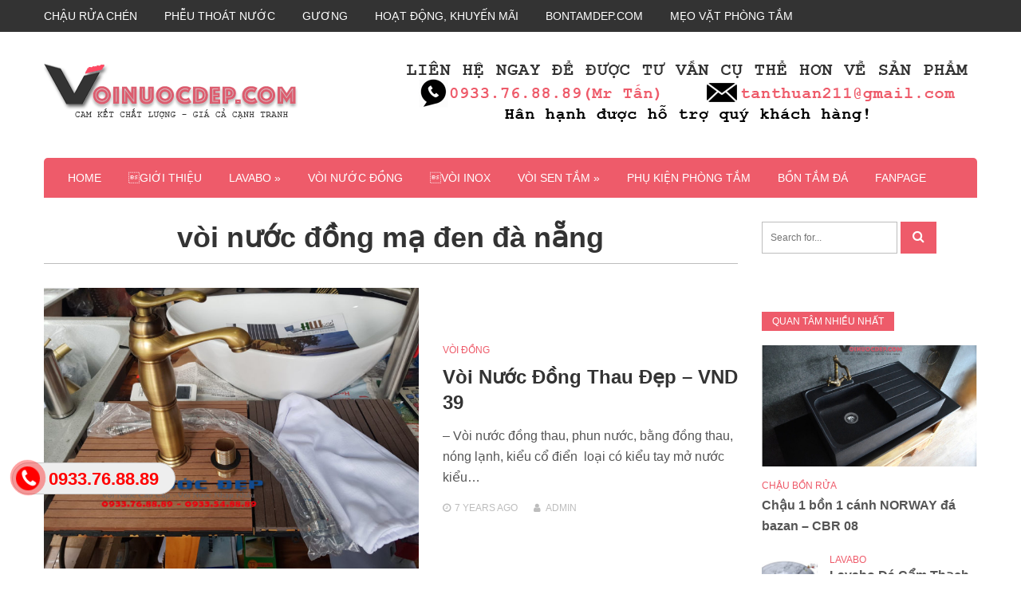

--- FILE ---
content_type: text/html; charset=UTF-8
request_url: https://voinuocdep.com/tag/voi-nuoc-dong-ma-den-da-nang
body_size: 19710
content:
<!DOCTYPE html>
<html lang="en-US">
<head>
<meta charset="UTF-8">
<meta name="viewport" content="width=device-width, initial-scale=1">
<link rel="profile" href="https://gmpg.org/xfn/11">

<title>Vòi Nước đồng Mạ đen đà Nẵng | VOINUOCDEP.COM</title>
<meta name='robots' content='max-image-preview:large' />
<link rel='dns-prefetch' href='//fonts.googleapis.com' />
<link rel='dns-prefetch' href='//s.w.org' />
<link rel="alternate" type="application/rss+xml" title="VOINUOCDEP.COM &raquo; Feed" href="https://voinuocdep.com/feed" />
<link rel="alternate" type="application/rss+xml" title="VOINUOCDEP.COM &raquo; Comments Feed" href="https://voinuocdep.com/comments/feed" />
<link rel="alternate" type="application/rss+xml" title="VOINUOCDEP.COM &raquo; vòi nước đồng mạ đen đà nẵng Tag Feed" href="https://voinuocdep.com/tag/voi-nuoc-dong-ma-den-da-nang/feed" />
<script type="text/javascript">
window._wpemojiSettings = {"baseUrl":"https:\/\/s.w.org\/images\/core\/emoji\/13.1.0\/72x72\/","ext":".png","svgUrl":"https:\/\/s.w.org\/images\/core\/emoji\/13.1.0\/svg\/","svgExt":".svg","source":{"concatemoji":"https:\/\/voinuocdep.com\/wp-includes\/js\/wp-emoji-release.min.js?ver=5.9.12"}};
/*! This file is auto-generated */
!function(e,a,t){var n,r,o,i=a.createElement("canvas"),p=i.getContext&&i.getContext("2d");function s(e,t){var a=String.fromCharCode;p.clearRect(0,0,i.width,i.height),p.fillText(a.apply(this,e),0,0);e=i.toDataURL();return p.clearRect(0,0,i.width,i.height),p.fillText(a.apply(this,t),0,0),e===i.toDataURL()}function c(e){var t=a.createElement("script");t.src=e,t.defer=t.type="text/javascript",a.getElementsByTagName("head")[0].appendChild(t)}for(o=Array("flag","emoji"),t.supports={everything:!0,everythingExceptFlag:!0},r=0;r<o.length;r++)t.supports[o[r]]=function(e){if(!p||!p.fillText)return!1;switch(p.textBaseline="top",p.font="600 32px Arial",e){case"flag":return s([127987,65039,8205,9895,65039],[127987,65039,8203,9895,65039])?!1:!s([55356,56826,55356,56819],[55356,56826,8203,55356,56819])&&!s([55356,57332,56128,56423,56128,56418,56128,56421,56128,56430,56128,56423,56128,56447],[55356,57332,8203,56128,56423,8203,56128,56418,8203,56128,56421,8203,56128,56430,8203,56128,56423,8203,56128,56447]);case"emoji":return!s([10084,65039,8205,55357,56613],[10084,65039,8203,55357,56613])}return!1}(o[r]),t.supports.everything=t.supports.everything&&t.supports[o[r]],"flag"!==o[r]&&(t.supports.everythingExceptFlag=t.supports.everythingExceptFlag&&t.supports[o[r]]);t.supports.everythingExceptFlag=t.supports.everythingExceptFlag&&!t.supports.flag,t.DOMReady=!1,t.readyCallback=function(){t.DOMReady=!0},t.supports.everything||(n=function(){t.readyCallback()},a.addEventListener?(a.addEventListener("DOMContentLoaded",n,!1),e.addEventListener("load",n,!1)):(e.attachEvent("onload",n),a.attachEvent("onreadystatechange",function(){"complete"===a.readyState&&t.readyCallback()})),(n=t.source||{}).concatemoji?c(n.concatemoji):n.wpemoji&&n.twemoji&&(c(n.twemoji),c(n.wpemoji)))}(window,document,window._wpemojiSettings);
</script>
<style type="text/css">
img.wp-smiley,
img.emoji {
	display: inline !important;
	border: none !important;
	box-shadow: none !important;
	height: 1em !important;
	width: 1em !important;
	margin: 0 0.07em !important;
	vertical-align: -0.1em !important;
	background: none !important;
	padding: 0 !important;
}
</style>
	<link rel='stylesheet' id='wp-block-library-css'  href='https://voinuocdep.com/wp-includes/css/dist/block-library/style.min.css?ver=5.9.12' type='text/css' media='all' />
<style id='global-styles-inline-css' type='text/css'>
body{--wp--preset--color--black: #000000;--wp--preset--color--cyan-bluish-gray: #abb8c3;--wp--preset--color--white: #ffffff;--wp--preset--color--pale-pink: #f78da7;--wp--preset--color--vivid-red: #cf2e2e;--wp--preset--color--luminous-vivid-orange: #ff6900;--wp--preset--color--luminous-vivid-amber: #fcb900;--wp--preset--color--light-green-cyan: #7bdcb5;--wp--preset--color--vivid-green-cyan: #00d084;--wp--preset--color--pale-cyan-blue: #8ed1fc;--wp--preset--color--vivid-cyan-blue: #0693e3;--wp--preset--color--vivid-purple: #9b51e0;--wp--preset--gradient--vivid-cyan-blue-to-vivid-purple: linear-gradient(135deg,rgba(6,147,227,1) 0%,rgb(155,81,224) 100%);--wp--preset--gradient--light-green-cyan-to-vivid-green-cyan: linear-gradient(135deg,rgb(122,220,180) 0%,rgb(0,208,130) 100%);--wp--preset--gradient--luminous-vivid-amber-to-luminous-vivid-orange: linear-gradient(135deg,rgba(252,185,0,1) 0%,rgba(255,105,0,1) 100%);--wp--preset--gradient--luminous-vivid-orange-to-vivid-red: linear-gradient(135deg,rgba(255,105,0,1) 0%,rgb(207,46,46) 100%);--wp--preset--gradient--very-light-gray-to-cyan-bluish-gray: linear-gradient(135deg,rgb(238,238,238) 0%,rgb(169,184,195) 100%);--wp--preset--gradient--cool-to-warm-spectrum: linear-gradient(135deg,rgb(74,234,220) 0%,rgb(151,120,209) 20%,rgb(207,42,186) 40%,rgb(238,44,130) 60%,rgb(251,105,98) 80%,rgb(254,248,76) 100%);--wp--preset--gradient--blush-light-purple: linear-gradient(135deg,rgb(255,206,236) 0%,rgb(152,150,240) 100%);--wp--preset--gradient--blush-bordeaux: linear-gradient(135deg,rgb(254,205,165) 0%,rgb(254,45,45) 50%,rgb(107,0,62) 100%);--wp--preset--gradient--luminous-dusk: linear-gradient(135deg,rgb(255,203,112) 0%,rgb(199,81,192) 50%,rgb(65,88,208) 100%);--wp--preset--gradient--pale-ocean: linear-gradient(135deg,rgb(255,245,203) 0%,rgb(182,227,212) 50%,rgb(51,167,181) 100%);--wp--preset--gradient--electric-grass: linear-gradient(135deg,rgb(202,248,128) 0%,rgb(113,206,126) 100%);--wp--preset--gradient--midnight: linear-gradient(135deg,rgb(2,3,129) 0%,rgb(40,116,252) 100%);--wp--preset--duotone--dark-grayscale: url('#wp-duotone-dark-grayscale');--wp--preset--duotone--grayscale: url('#wp-duotone-grayscale');--wp--preset--duotone--purple-yellow: url('#wp-duotone-purple-yellow');--wp--preset--duotone--blue-red: url('#wp-duotone-blue-red');--wp--preset--duotone--midnight: url('#wp-duotone-midnight');--wp--preset--duotone--magenta-yellow: url('#wp-duotone-magenta-yellow');--wp--preset--duotone--purple-green: url('#wp-duotone-purple-green');--wp--preset--duotone--blue-orange: url('#wp-duotone-blue-orange');--wp--preset--font-size--small: 13px;--wp--preset--font-size--medium: 20px;--wp--preset--font-size--large: 36px;--wp--preset--font-size--x-large: 42px;}.has-black-color{color: var(--wp--preset--color--black) !important;}.has-cyan-bluish-gray-color{color: var(--wp--preset--color--cyan-bluish-gray) !important;}.has-white-color{color: var(--wp--preset--color--white) !important;}.has-pale-pink-color{color: var(--wp--preset--color--pale-pink) !important;}.has-vivid-red-color{color: var(--wp--preset--color--vivid-red) !important;}.has-luminous-vivid-orange-color{color: var(--wp--preset--color--luminous-vivid-orange) !important;}.has-luminous-vivid-amber-color{color: var(--wp--preset--color--luminous-vivid-amber) !important;}.has-light-green-cyan-color{color: var(--wp--preset--color--light-green-cyan) !important;}.has-vivid-green-cyan-color{color: var(--wp--preset--color--vivid-green-cyan) !important;}.has-pale-cyan-blue-color{color: var(--wp--preset--color--pale-cyan-blue) !important;}.has-vivid-cyan-blue-color{color: var(--wp--preset--color--vivid-cyan-blue) !important;}.has-vivid-purple-color{color: var(--wp--preset--color--vivid-purple) !important;}.has-black-background-color{background-color: var(--wp--preset--color--black) !important;}.has-cyan-bluish-gray-background-color{background-color: var(--wp--preset--color--cyan-bluish-gray) !important;}.has-white-background-color{background-color: var(--wp--preset--color--white) !important;}.has-pale-pink-background-color{background-color: var(--wp--preset--color--pale-pink) !important;}.has-vivid-red-background-color{background-color: var(--wp--preset--color--vivid-red) !important;}.has-luminous-vivid-orange-background-color{background-color: var(--wp--preset--color--luminous-vivid-orange) !important;}.has-luminous-vivid-amber-background-color{background-color: var(--wp--preset--color--luminous-vivid-amber) !important;}.has-light-green-cyan-background-color{background-color: var(--wp--preset--color--light-green-cyan) !important;}.has-vivid-green-cyan-background-color{background-color: var(--wp--preset--color--vivid-green-cyan) !important;}.has-pale-cyan-blue-background-color{background-color: var(--wp--preset--color--pale-cyan-blue) !important;}.has-vivid-cyan-blue-background-color{background-color: var(--wp--preset--color--vivid-cyan-blue) !important;}.has-vivid-purple-background-color{background-color: var(--wp--preset--color--vivid-purple) !important;}.has-black-border-color{border-color: var(--wp--preset--color--black) !important;}.has-cyan-bluish-gray-border-color{border-color: var(--wp--preset--color--cyan-bluish-gray) !important;}.has-white-border-color{border-color: var(--wp--preset--color--white) !important;}.has-pale-pink-border-color{border-color: var(--wp--preset--color--pale-pink) !important;}.has-vivid-red-border-color{border-color: var(--wp--preset--color--vivid-red) !important;}.has-luminous-vivid-orange-border-color{border-color: var(--wp--preset--color--luminous-vivid-orange) !important;}.has-luminous-vivid-amber-border-color{border-color: var(--wp--preset--color--luminous-vivid-amber) !important;}.has-light-green-cyan-border-color{border-color: var(--wp--preset--color--light-green-cyan) !important;}.has-vivid-green-cyan-border-color{border-color: var(--wp--preset--color--vivid-green-cyan) !important;}.has-pale-cyan-blue-border-color{border-color: var(--wp--preset--color--pale-cyan-blue) !important;}.has-vivid-cyan-blue-border-color{border-color: var(--wp--preset--color--vivid-cyan-blue) !important;}.has-vivid-purple-border-color{border-color: var(--wp--preset--color--vivid-purple) !important;}.has-vivid-cyan-blue-to-vivid-purple-gradient-background{background: var(--wp--preset--gradient--vivid-cyan-blue-to-vivid-purple) !important;}.has-light-green-cyan-to-vivid-green-cyan-gradient-background{background: var(--wp--preset--gradient--light-green-cyan-to-vivid-green-cyan) !important;}.has-luminous-vivid-amber-to-luminous-vivid-orange-gradient-background{background: var(--wp--preset--gradient--luminous-vivid-amber-to-luminous-vivid-orange) !important;}.has-luminous-vivid-orange-to-vivid-red-gradient-background{background: var(--wp--preset--gradient--luminous-vivid-orange-to-vivid-red) !important;}.has-very-light-gray-to-cyan-bluish-gray-gradient-background{background: var(--wp--preset--gradient--very-light-gray-to-cyan-bluish-gray) !important;}.has-cool-to-warm-spectrum-gradient-background{background: var(--wp--preset--gradient--cool-to-warm-spectrum) !important;}.has-blush-light-purple-gradient-background{background: var(--wp--preset--gradient--blush-light-purple) !important;}.has-blush-bordeaux-gradient-background{background: var(--wp--preset--gradient--blush-bordeaux) !important;}.has-luminous-dusk-gradient-background{background: var(--wp--preset--gradient--luminous-dusk) !important;}.has-pale-ocean-gradient-background{background: var(--wp--preset--gradient--pale-ocean) !important;}.has-electric-grass-gradient-background{background: var(--wp--preset--gradient--electric-grass) !important;}.has-midnight-gradient-background{background: var(--wp--preset--gradient--midnight) !important;}.has-small-font-size{font-size: var(--wp--preset--font-size--small) !important;}.has-medium-font-size{font-size: var(--wp--preset--font-size--medium) !important;}.has-large-font-size{font-size: var(--wp--preset--font-size--large) !important;}.has-x-large-font-size{font-size: var(--wp--preset--font-size--x-large) !important;}
</style>
<link rel='stylesheet' id='contact-form-7-css'  href='https://voinuocdep.com/wp-content/plugins/contact-form-7/includes/css/styles.css?ver=5.5.6' type='text/css' media='all' />
<link rel='stylesheet' id='easy-callnow-css'  href='https://voinuocdep.com/wp-content/plugins/easy-call-now/public/css/easy-callnow-public.css?ver=1.0.0' type='text/css' media='all' />
<style id='extendify-gutenberg-patterns-and-templates-utilities-inline-css' type='text/css'>
.ext-absolute{position:absolute!important}.ext-relative{position:relative!important}.ext-top-base{top:var(--wp--style--block-gap,1.75rem)!important}.ext-top-lg{top:var(--extendify--spacing--large,3rem)!important}.ext--top-base{top:calc(var(--wp--style--block-gap, 1.75rem)*-1)!important}.ext--top-lg{top:calc(var(--extendify--spacing--large, 3rem)*-1)!important}.ext-right-base{right:var(--wp--style--block-gap,1.75rem)!important}.ext-right-lg{right:var(--extendify--spacing--large,3rem)!important}.ext--right-base{right:calc(var(--wp--style--block-gap, 1.75rem)*-1)!important}.ext--right-lg{right:calc(var(--extendify--spacing--large, 3rem)*-1)!important}.ext-bottom-base{bottom:var(--wp--style--block-gap,1.75rem)!important}.ext-bottom-lg{bottom:var(--extendify--spacing--large,3rem)!important}.ext--bottom-base{bottom:calc(var(--wp--style--block-gap, 1.75rem)*-1)!important}.ext--bottom-lg{bottom:calc(var(--extendify--spacing--large, 3rem)*-1)!important}.ext-left-base{left:var(--wp--style--block-gap,1.75rem)!important}.ext-left-lg{left:var(--extendify--spacing--large,3rem)!important}.ext--left-base{left:calc(var(--wp--style--block-gap, 1.75rem)*-1)!important}.ext--left-lg{left:calc(var(--extendify--spacing--large, 3rem)*-1)!important}.ext-order-1{order:1!important}.ext-order-2{order:2!important}.ext-col-auto{grid-column:auto!important}.ext-col-span-1{grid-column:span 1/span 1!important}.ext-col-span-2{grid-column:span 2/span 2!important}.ext-col-span-3{grid-column:span 3/span 3!important}.ext-col-span-4{grid-column:span 4/span 4!important}.ext-col-span-5{grid-column:span 5/span 5!important}.ext-col-span-6{grid-column:span 6/span 6!important}.ext-col-span-7{grid-column:span 7/span 7!important}.ext-col-span-8{grid-column:span 8/span 8!important}.ext-col-span-9{grid-column:span 9/span 9!important}.ext-col-span-10{grid-column:span 10/span 10!important}.ext-col-span-11{grid-column:span 11/span 11!important}.ext-col-span-12{grid-column:span 12/span 12!important}.ext-col-span-full{grid-column:1/-1!important}.ext-col-start-1{grid-column-start:1!important}.ext-col-start-2{grid-column-start:2!important}.ext-col-start-3{grid-column-start:3!important}.ext-col-start-4{grid-column-start:4!important}.ext-col-start-5{grid-column-start:5!important}.ext-col-start-6{grid-column-start:6!important}.ext-col-start-7{grid-column-start:7!important}.ext-col-start-8{grid-column-start:8!important}.ext-col-start-9{grid-column-start:9!important}.ext-col-start-10{grid-column-start:10!important}.ext-col-start-11{grid-column-start:11!important}.ext-col-start-12{grid-column-start:12!important}.ext-col-start-13{grid-column-start:13!important}.ext-col-start-auto{grid-column-start:auto!important}.ext-col-end-1{grid-column-end:1!important}.ext-col-end-2{grid-column-end:2!important}.ext-col-end-3{grid-column-end:3!important}.ext-col-end-4{grid-column-end:4!important}.ext-col-end-5{grid-column-end:5!important}.ext-col-end-6{grid-column-end:6!important}.ext-col-end-7{grid-column-end:7!important}.ext-col-end-8{grid-column-end:8!important}.ext-col-end-9{grid-column-end:9!important}.ext-col-end-10{grid-column-end:10!important}.ext-col-end-11{grid-column-end:11!important}.ext-col-end-12{grid-column-end:12!important}.ext-col-end-13{grid-column-end:13!important}.ext-col-end-auto{grid-column-end:auto!important}.ext-row-auto{grid-row:auto!important}.ext-row-span-1{grid-row:span 1/span 1!important}.ext-row-span-2{grid-row:span 2/span 2!important}.ext-row-span-3{grid-row:span 3/span 3!important}.ext-row-span-4{grid-row:span 4/span 4!important}.ext-row-span-5{grid-row:span 5/span 5!important}.ext-row-span-6{grid-row:span 6/span 6!important}.ext-row-span-full{grid-row:1/-1!important}.ext-row-start-1{grid-row-start:1!important}.ext-row-start-2{grid-row-start:2!important}.ext-row-start-3{grid-row-start:3!important}.ext-row-start-4{grid-row-start:4!important}.ext-row-start-5{grid-row-start:5!important}.ext-row-start-6{grid-row-start:6!important}.ext-row-start-7{grid-row-start:7!important}.ext-row-start-auto{grid-row-start:auto!important}.ext-row-end-1{grid-row-end:1!important}.ext-row-end-2{grid-row-end:2!important}.ext-row-end-3{grid-row-end:3!important}.ext-row-end-4{grid-row-end:4!important}.ext-row-end-5{grid-row-end:5!important}.ext-row-end-6{grid-row-end:6!important}.ext-row-end-7{grid-row-end:7!important}.ext-row-end-auto{grid-row-end:auto!important}.ext-m-0:not([style*=margin]){margin:0!important}.ext-m-auto:not([style*=margin]){margin:auto!important}.ext-m-base:not([style*=margin]){margin:var(--wp--style--block-gap,1.75rem)!important}.ext-m-lg:not([style*=margin]){margin:var(--extendify--spacing--large,3rem)!important}.ext--m-base:not([style*=margin]){margin:calc(var(--wp--style--block-gap, 1.75rem)*-1)!important}.ext--m-lg:not([style*=margin]){margin:calc(var(--extendify--spacing--large, 3rem)*-1)!important}.ext-mx-0:not([style*=margin]){margin-left:0!important;margin-right:0!important}.ext-mx-auto:not([style*=margin]){margin-left:auto!important;margin-right:auto!important}.ext-mx-base:not([style*=margin]){margin-left:var(--wp--style--block-gap,1.75rem)!important;margin-right:var(--wp--style--block-gap,1.75rem)!important}.ext-mx-lg:not([style*=margin]){margin-left:var(--extendify--spacing--large,3rem)!important;margin-right:var(--extendify--spacing--large,3rem)!important}.ext--mx-base:not([style*=margin]){margin-left:calc(var(--wp--style--block-gap, 1.75rem)*-1)!important;margin-right:calc(var(--wp--style--block-gap, 1.75rem)*-1)!important}.ext--mx-lg:not([style*=margin]){margin-left:calc(var(--extendify--spacing--large, 3rem)*-1)!important;margin-right:calc(var(--extendify--spacing--large, 3rem)*-1)!important}.ext-my-0:not([style*=margin]){margin-bottom:0!important;margin-top:0!important}.ext-my-auto:not([style*=margin]){margin-bottom:auto!important;margin-top:auto!important}.ext-my-base:not([style*=margin]){margin-bottom:var(--wp--style--block-gap,1.75rem)!important;margin-top:var(--wp--style--block-gap,1.75rem)!important}.ext-my-lg:not([style*=margin]){margin-bottom:var(--extendify--spacing--large,3rem)!important;margin-top:var(--extendify--spacing--large,3rem)!important}.ext--my-base:not([style*=margin]){margin-bottom:calc(var(--wp--style--block-gap, 1.75rem)*-1)!important;margin-top:calc(var(--wp--style--block-gap, 1.75rem)*-1)!important}.ext--my-lg:not([style*=margin]){margin-bottom:calc(var(--extendify--spacing--large, 3rem)*-1)!important;margin-top:calc(var(--extendify--spacing--large, 3rem)*-1)!important}.ext-mt-0:not([style*=margin]){margin-top:0!important}.ext-mt-auto:not([style*=margin]){margin-top:auto!important}.ext-mt-base:not([style*=margin]){margin-top:var(--wp--style--block-gap,1.75rem)!important}.ext-mt-lg:not([style*=margin]){margin-top:var(--extendify--spacing--large,3rem)!important}.ext--mt-base:not([style*=margin]){margin-top:calc(var(--wp--style--block-gap, 1.75rem)*-1)!important}.ext--mt-lg:not([style*=margin]){margin-top:calc(var(--extendify--spacing--large, 3rem)*-1)!important}.ext-mr-0:not([style*=margin]){margin-right:0!important}.ext-mr-auto:not([style*=margin]){margin-right:auto!important}.ext-mr-base:not([style*=margin]){margin-right:var(--wp--style--block-gap,1.75rem)!important}.ext-mr-lg:not([style*=margin]){margin-right:var(--extendify--spacing--large,3rem)!important}.ext--mr-base:not([style*=margin]){margin-right:calc(var(--wp--style--block-gap, 1.75rem)*-1)!important}.ext--mr-lg:not([style*=margin]){margin-right:calc(var(--extendify--spacing--large, 3rem)*-1)!important}.ext-mb-0:not([style*=margin]){margin-bottom:0!important}.ext-mb-auto:not([style*=margin]){margin-bottom:auto!important}.ext-mb-base:not([style*=margin]){margin-bottom:var(--wp--style--block-gap,1.75rem)!important}.ext-mb-lg:not([style*=margin]){margin-bottom:var(--extendify--spacing--large,3rem)!important}.ext--mb-base:not([style*=margin]){margin-bottom:calc(var(--wp--style--block-gap, 1.75rem)*-1)!important}.ext--mb-lg:not([style*=margin]){margin-bottom:calc(var(--extendify--spacing--large, 3rem)*-1)!important}.ext-ml-0:not([style*=margin]){margin-left:0!important}.ext-ml-auto:not([style*=margin]){margin-left:auto!important}.ext-ml-base:not([style*=margin]){margin-left:var(--wp--style--block-gap,1.75rem)!important}.ext-ml-lg:not([style*=margin]){margin-left:var(--extendify--spacing--large,3rem)!important}.ext--ml-base:not([style*=margin]){margin-left:calc(var(--wp--style--block-gap, 1.75rem)*-1)!important}.ext--ml-lg:not([style*=margin]){margin-left:calc(var(--extendify--spacing--large, 3rem)*-1)!important}.ext-block{display:block!important}.ext-inline-block{display:inline-block!important}.ext-inline{display:inline!important}.ext-flex{display:flex!important}.ext-inline-flex{display:inline-flex!important}.ext-grid{display:grid!important}.ext-inline-grid{display:inline-grid!important}.ext-hidden{display:none!important}.ext-w-auto{width:auto!important}.ext-w-full{width:100%!important}.ext-max-w-full{max-width:100%!important}.ext-flex-1{flex:1 1 0%!important}.ext-flex-auto{flex:1 1 auto!important}.ext-flex-initial{flex:0 1 auto!important}.ext-flex-none{flex:none!important}.ext-flex-shrink-0{flex-shrink:0!important}.ext-flex-shrink{flex-shrink:1!important}.ext-flex-grow-0{flex-grow:0!important}.ext-flex-grow{flex-grow:1!important}.ext-list-none{list-style-type:none!important}.ext-grid-cols-1{grid-template-columns:repeat(1,minmax(0,1fr))!important}.ext-grid-cols-2{grid-template-columns:repeat(2,minmax(0,1fr))!important}.ext-grid-cols-3{grid-template-columns:repeat(3,minmax(0,1fr))!important}.ext-grid-cols-4{grid-template-columns:repeat(4,minmax(0,1fr))!important}.ext-grid-cols-5{grid-template-columns:repeat(5,minmax(0,1fr))!important}.ext-grid-cols-6{grid-template-columns:repeat(6,minmax(0,1fr))!important}.ext-grid-cols-7{grid-template-columns:repeat(7,minmax(0,1fr))!important}.ext-grid-cols-8{grid-template-columns:repeat(8,minmax(0,1fr))!important}.ext-grid-cols-9{grid-template-columns:repeat(9,minmax(0,1fr))!important}.ext-grid-cols-10{grid-template-columns:repeat(10,minmax(0,1fr))!important}.ext-grid-cols-11{grid-template-columns:repeat(11,minmax(0,1fr))!important}.ext-grid-cols-12{grid-template-columns:repeat(12,minmax(0,1fr))!important}.ext-grid-cols-none{grid-template-columns:none!important}.ext-grid-rows-1{grid-template-rows:repeat(1,minmax(0,1fr))!important}.ext-grid-rows-2{grid-template-rows:repeat(2,minmax(0,1fr))!important}.ext-grid-rows-3{grid-template-rows:repeat(3,minmax(0,1fr))!important}.ext-grid-rows-4{grid-template-rows:repeat(4,minmax(0,1fr))!important}.ext-grid-rows-5{grid-template-rows:repeat(5,minmax(0,1fr))!important}.ext-grid-rows-6{grid-template-rows:repeat(6,minmax(0,1fr))!important}.ext-grid-rows-none{grid-template-rows:none!important}.ext-flex-row{flex-direction:row!important}.ext-flex-row-reverse{flex-direction:row-reverse!important}.ext-flex-col{flex-direction:column!important}.ext-flex-col-reverse{flex-direction:column-reverse!important}.ext-flex-wrap{flex-wrap:wrap!important}.ext-flex-wrap-reverse{flex-wrap:wrap-reverse!important}.ext-flex-nowrap{flex-wrap:nowrap!important}.ext-items-start{align-items:flex-start!important}.ext-items-end{align-items:flex-end!important}.ext-items-center{align-items:center!important}.ext-items-baseline{align-items:baseline!important}.ext-items-stretch{align-items:stretch!important}.ext-justify-start{justify-content:flex-start!important}.ext-justify-end{justify-content:flex-end!important}.ext-justify-center{justify-content:center!important}.ext-justify-between{justify-content:space-between!important}.ext-justify-around{justify-content:space-around!important}.ext-justify-evenly{justify-content:space-evenly!important}.ext-justify-items-start{justify-items:start!important}.ext-justify-items-end{justify-items:end!important}.ext-justify-items-center{justify-items:center!important}.ext-justify-items-stretch{justify-items:stretch!important}.ext-gap-0{gap:0!important}.ext-gap-base{gap:var(--wp--style--block-gap,1.75rem)!important}.ext-gap-lg{gap:var(--extendify--spacing--large,3rem)!important}.ext-gap-x-0{-moz-column-gap:0!important;column-gap:0!important}.ext-gap-x-base{-moz-column-gap:var(--wp--style--block-gap,1.75rem)!important;column-gap:var(--wp--style--block-gap,1.75rem)!important}.ext-gap-x-lg{-moz-column-gap:var(--extendify--spacing--large,3rem)!important;column-gap:var(--extendify--spacing--large,3rem)!important}.ext-gap-y-0{row-gap:0!important}.ext-gap-y-base{row-gap:var(--wp--style--block-gap,1.75rem)!important}.ext-gap-y-lg{row-gap:var(--extendify--spacing--large,3rem)!important}.ext-justify-self-auto{justify-self:auto!important}.ext-justify-self-start{justify-self:start!important}.ext-justify-self-end{justify-self:end!important}.ext-justify-self-center{justify-self:center!important}.ext-justify-self-stretch{justify-self:stretch!important}.ext-rounded-none{border-radius:0!important}.ext-rounded-full{border-radius:9999px!important}.ext-rounded-t-none{border-top-left-radius:0!important;border-top-right-radius:0!important}.ext-rounded-t-full{border-top-left-radius:9999px!important;border-top-right-radius:9999px!important}.ext-rounded-r-none{border-bottom-right-radius:0!important;border-top-right-radius:0!important}.ext-rounded-r-full{border-bottom-right-radius:9999px!important;border-top-right-radius:9999px!important}.ext-rounded-b-none{border-bottom-left-radius:0!important;border-bottom-right-radius:0!important}.ext-rounded-b-full{border-bottom-left-radius:9999px!important;border-bottom-right-radius:9999px!important}.ext-rounded-l-none{border-bottom-left-radius:0!important;border-top-left-radius:0!important}.ext-rounded-l-full{border-bottom-left-radius:9999px!important;border-top-left-radius:9999px!important}.ext-rounded-tl-none{border-top-left-radius:0!important}.ext-rounded-tl-full{border-top-left-radius:9999px!important}.ext-rounded-tr-none{border-top-right-radius:0!important}.ext-rounded-tr-full{border-top-right-radius:9999px!important}.ext-rounded-br-none{border-bottom-right-radius:0!important}.ext-rounded-br-full{border-bottom-right-radius:9999px!important}.ext-rounded-bl-none{border-bottom-left-radius:0!important}.ext-rounded-bl-full{border-bottom-left-radius:9999px!important}.ext-border-0{border-width:0!important}.ext-border-t-0{border-top-width:0!important}.ext-border-r-0{border-right-width:0!important}.ext-border-b-0{border-bottom-width:0!important}.ext-border-l-0{border-left-width:0!important}.ext-p-0:not([style*=padding]){padding:0!important}.ext-p-base:not([style*=padding]){padding:var(--wp--style--block-gap,1.75rem)!important}.ext-p-lg:not([style*=padding]){padding:var(--extendify--spacing--large,3rem)!important}.ext-px-0:not([style*=padding]){padding-left:0!important;padding-right:0!important}.ext-px-base:not([style*=padding]){padding-left:var(--wp--style--block-gap,1.75rem)!important;padding-right:var(--wp--style--block-gap,1.75rem)!important}.ext-px-lg:not([style*=padding]){padding-left:var(--extendify--spacing--large,3rem)!important;padding-right:var(--extendify--spacing--large,3rem)!important}.ext-py-0:not([style*=padding]){padding-bottom:0!important;padding-top:0!important}.ext-py-base:not([style*=padding]){padding-bottom:var(--wp--style--block-gap,1.75rem)!important;padding-top:var(--wp--style--block-gap,1.75rem)!important}.ext-py-lg:not([style*=padding]){padding-bottom:var(--extendify--spacing--large,3rem)!important;padding-top:var(--extendify--spacing--large,3rem)!important}.ext-pt-0:not([style*=padding]){padding-top:0!important}.ext-pt-base:not([style*=padding]){padding-top:var(--wp--style--block-gap,1.75rem)!important}.ext-pt-lg:not([style*=padding]){padding-top:var(--extendify--spacing--large,3rem)!important}.ext-pr-0:not([style*=padding]){padding-right:0!important}.ext-pr-base:not([style*=padding]){padding-right:var(--wp--style--block-gap,1.75rem)!important}.ext-pr-lg:not([style*=padding]){padding-right:var(--extendify--spacing--large,3rem)!important}.ext-pb-0:not([style*=padding]){padding-bottom:0!important}.ext-pb-base:not([style*=padding]){padding-bottom:var(--wp--style--block-gap,1.75rem)!important}.ext-pb-lg:not([style*=padding]){padding-bottom:var(--extendify--spacing--large,3rem)!important}.ext-pl-0:not([style*=padding]){padding-left:0!important}.ext-pl-base:not([style*=padding]){padding-left:var(--wp--style--block-gap,1.75rem)!important}.ext-pl-lg:not([style*=padding]){padding-left:var(--extendify--spacing--large,3rem)!important}.ext-text-left{text-align:left!important}.ext-text-center{text-align:center!important}.ext-text-right{text-align:right!important}.ext-leading-none{line-height:1!important}.ext-leading-tight{line-height:1.25!important}.ext-leading-snug{line-height:1.375!important}.ext-leading-normal{line-height:1.5!important}.ext-leading-relaxed{line-height:1.625!important}.ext-leading-loose{line-height:2!important}.clip-path--rhombus img{-webkit-clip-path:polygon(15% 6%,80% 29%,84% 93%,23% 69%);clip-path:polygon(15% 6%,80% 29%,84% 93%,23% 69%)}.clip-path--diamond img{-webkit-clip-path:polygon(5% 29%,60% 2%,91% 64%,36% 89%);clip-path:polygon(5% 29%,60% 2%,91% 64%,36% 89%)}.clip-path--rhombus-alt img{-webkit-clip-path:polygon(14% 9%,85% 24%,91% 89%,19% 76%);clip-path:polygon(14% 9%,85% 24%,91% 89%,19% 76%)}.wp-block-columns[class*=fullwidth-cols]{margin-bottom:unset}.wp-block-column.editor\:pointer-events-none{margin-bottom:0!important;margin-top:0!important}.is-root-container.block-editor-block-list__layout>[data-align=full]:not(:first-of-type)>.wp-block-column.editor\:pointer-events-none,.is-root-container.block-editor-block-list__layout>[data-align=wide]>.wp-block-column.editor\:pointer-events-none{margin-top:calc(var(--wp--style--block-gap, 28px)*-1)!important}.ext .wp-block-columns .wp-block-column[style*=padding]{padding-left:0!important;padding-right:0!important}.ext .wp-block-columns+.wp-block-columns:not([class*=mt-]):not([class*=my-]):not([style*=margin]){margin-top:0!important}[class*=fullwidth-cols] .wp-block-column:first-child,[class*=fullwidth-cols] .wp-block-group:first-child{margin-top:0}[class*=fullwidth-cols] .wp-block-column:last-child,[class*=fullwidth-cols] .wp-block-group:last-child{margin-bottom:0}[class*=fullwidth-cols] .wp-block-column:first-child>*,[class*=fullwidth-cols] .wp-block-column>:first-child{margin-top:0}.ext .is-not-stacked-on-mobile .wp-block-column,[class*=fullwidth-cols] .wp-block-column>:last-child{margin-bottom:0}.wp-block-columns[class*=fullwidth-cols]:not(.is-not-stacked-on-mobile)>.wp-block-column:not(:last-child){margin-bottom:var(--wp--style--block-gap,1.75rem)}@media (min-width:782px){.wp-block-columns[class*=fullwidth-cols]:not(.is-not-stacked-on-mobile)>.wp-block-column:not(:last-child){margin-bottom:0}}.wp-block-columns[class*=fullwidth-cols].is-not-stacked-on-mobile>.wp-block-column{margin-bottom:0!important}@media (min-width:600px) and (max-width:781px){.wp-block-columns[class*=fullwidth-cols]:not(.is-not-stacked-on-mobile)>.wp-block-column:nth-child(2n){margin-left:var(--wp--style--block-gap,2em)}}@media (max-width:781px){.tablet\:fullwidth-cols.wp-block-columns:not(.is-not-stacked-on-mobile){flex-wrap:wrap}.tablet\:fullwidth-cols.wp-block-columns:not(.is-not-stacked-on-mobile)>.wp-block-column,.tablet\:fullwidth-cols.wp-block-columns:not(.is-not-stacked-on-mobile)>.wp-block-column:not([style*=margin]){margin-left:0!important}.tablet\:fullwidth-cols.wp-block-columns:not(.is-not-stacked-on-mobile)>.wp-block-column{flex-basis:100%!important}}@media (max-width:1079px){.desktop\:fullwidth-cols.wp-block-columns:not(.is-not-stacked-on-mobile){flex-wrap:wrap}.desktop\:fullwidth-cols.wp-block-columns:not(.is-not-stacked-on-mobile)>.wp-block-column,.desktop\:fullwidth-cols.wp-block-columns:not(.is-not-stacked-on-mobile)>.wp-block-column:not([style*=margin]){margin-left:0!important}.desktop\:fullwidth-cols.wp-block-columns:not(.is-not-stacked-on-mobile)>.wp-block-column{flex-basis:100%!important}.desktop\:fullwidth-cols.wp-block-columns:not(.is-not-stacked-on-mobile)>.wp-block-column:not(:last-child){margin-bottom:var(--wp--style--block-gap,1.75rem)!important}}.direction-rtl{direction:rtl}.direction-ltr{direction:ltr}.is-style-inline-list{padding-left:0!important}.is-style-inline-list li{list-style-type:none!important}@media (min-width:782px){.is-style-inline-list li{display:inline!important;margin-right:var(--wp--style--block-gap,1.75rem)!important}}@media (min-width:782px){.is-style-inline-list li:first-child{margin-left:0!important}}@media (min-width:782px){.is-style-inline-list li:last-child{margin-right:0!important}}.bring-to-front{position:relative;z-index:10}.text-stroke{-webkit-text-stroke-color:var(--wp--preset--color--background)}.text-stroke,.text-stroke--primary{-webkit-text-stroke-width:var(
        --wp--custom--typography--text-stroke-width,2px
    )}.text-stroke--primary{-webkit-text-stroke-color:var(--wp--preset--color--primary)}.text-stroke--secondary{-webkit-text-stroke-width:var(
        --wp--custom--typography--text-stroke-width,2px
    );-webkit-text-stroke-color:var(--wp--preset--color--secondary)}.editor\:no-caption .block-editor-rich-text__editable{display:none!important}.editor\:no-inserter .wp-block-column:not(.is-selected)>.block-list-appender,.editor\:no-inserter .wp-block-cover__inner-container>.block-list-appender,.editor\:no-inserter .wp-block-group__inner-container>.block-list-appender,.editor\:no-inserter>.block-list-appender{display:none}.editor\:no-resize .components-resizable-box__handle,.editor\:no-resize .components-resizable-box__handle:after,.editor\:no-resize .components-resizable-box__side-handle:before{display:none;pointer-events:none}.editor\:no-resize .components-resizable-box__container{display:block}.editor\:pointer-events-none{pointer-events:none}.is-style-angled{justify-content:flex-end}.ext .is-style-angled>[class*=_inner-container],.is-style-angled{align-items:center}.is-style-angled .wp-block-cover__image-background,.is-style-angled .wp-block-cover__video-background{-webkit-clip-path:polygon(0 0,30% 0,50% 100%,0 100%);clip-path:polygon(0 0,30% 0,50% 100%,0 100%);z-index:1}@media (min-width:782px){.is-style-angled .wp-block-cover__image-background,.is-style-angled .wp-block-cover__video-background{-webkit-clip-path:polygon(0 0,55% 0,65% 100%,0 100%);clip-path:polygon(0 0,55% 0,65% 100%,0 100%)}}.has-foreground-color{color:var(--wp--preset--color--foreground,#000)!important}.has-foreground-background-color{background-color:var(--wp--preset--color--foreground,#000)!important}.has-background-color{color:var(--wp--preset--color--background,#fff)!important}.has-background-background-color{background-color:var(--wp--preset--color--background,#fff)!important}.has-primary-color{color:var(--wp--preset--color--primary,#4b5563)!important}.has-primary-background-color{background-color:var(--wp--preset--color--primary,#4b5563)!important}.has-secondary-color{color:var(--wp--preset--color--secondary,#9ca3af)!important}.has-secondary-background-color{background-color:var(--wp--preset--color--secondary,#9ca3af)!important}.ext.has-text-color h1,.ext.has-text-color h2,.ext.has-text-color h3,.ext.has-text-color h4,.ext.has-text-color h5,.ext.has-text-color h6,.ext.has-text-color p{color:currentColor}.has-white-color{color:var(--wp--preset--color--white,#fff)!important}.has-black-color{color:var(--wp--preset--color--black,#000)!important}.has-ext-foreground-background-color{background-color:var(
        --wp--preset--color--foreground,var(--wp--preset--color--black,#000)
    )!important}.has-ext-primary-background-color{background-color:var(
        --wp--preset--color--primary,var(--wp--preset--color--cyan-bluish-gray,#000)
    )!important}.wp-block-button__link.has-black-background-color{border-color:var(--wp--preset--color--black,#000)}.wp-block-button__link.has-white-background-color{border-color:var(--wp--preset--color--white,#fff)}.has-ext-small-font-size{font-size:var(--wp--preset--font-size--ext-small)!important}.has-ext-medium-font-size{font-size:var(--wp--preset--font-size--ext-medium)!important}.has-ext-large-font-size{font-size:var(--wp--preset--font-size--ext-large)!important;line-height:1.2}.has-ext-x-large-font-size{font-size:var(--wp--preset--font-size--ext-x-large)!important;line-height:1}.has-ext-xx-large-font-size{font-size:var(--wp--preset--font-size--ext-xx-large)!important;line-height:1}.has-ext-x-large-font-size:not([style*=line-height]),.has-ext-xx-large-font-size:not([style*=line-height]){line-height:1.1}.ext .wp-block-group>*{margin-bottom:0;margin-top:0}.ext .wp-block-group>*+*{margin-bottom:0}.ext .wp-block-group>*+*,.ext h2{margin-top:var(--wp--style--block-gap,1.75rem)}.ext h2{margin-bottom:var(--wp--style--block-gap,1.75rem)}.has-ext-x-large-font-size+h3,.has-ext-x-large-font-size+p{margin-top:.5rem}.ext .wp-block-buttons>.wp-block-button.wp-block-button__width-25{min-width:12rem;width:calc(25% - var(--wp--style--block-gap, .5em)*.75)}.ext .ext-grid>[class*=_inner-container]{display:grid}.ext>[class*=_inner-container]>.ext-grid:not([class*=columns]),.ext>[class*=_inner-container]>.wp-block>.ext-grid:not([class*=columns]){display:initial!important}.ext .ext-grid-cols-1>[class*=_inner-container]{grid-template-columns:repeat(1,minmax(0,1fr))!important}.ext .ext-grid-cols-2>[class*=_inner-container]{grid-template-columns:repeat(2,minmax(0,1fr))!important}.ext .ext-grid-cols-3>[class*=_inner-container]{grid-template-columns:repeat(3,minmax(0,1fr))!important}.ext .ext-grid-cols-4>[class*=_inner-container]{grid-template-columns:repeat(4,minmax(0,1fr))!important}.ext .ext-grid-cols-5>[class*=_inner-container]{grid-template-columns:repeat(5,minmax(0,1fr))!important}.ext .ext-grid-cols-6>[class*=_inner-container]{grid-template-columns:repeat(6,minmax(0,1fr))!important}.ext .ext-grid-cols-7>[class*=_inner-container]{grid-template-columns:repeat(7,minmax(0,1fr))!important}.ext .ext-grid-cols-8>[class*=_inner-container]{grid-template-columns:repeat(8,minmax(0,1fr))!important}.ext .ext-grid-cols-9>[class*=_inner-container]{grid-template-columns:repeat(9,minmax(0,1fr))!important}.ext .ext-grid-cols-10>[class*=_inner-container]{grid-template-columns:repeat(10,minmax(0,1fr))!important}.ext .ext-grid-cols-11>[class*=_inner-container]{grid-template-columns:repeat(11,minmax(0,1fr))!important}.ext .ext-grid-cols-12>[class*=_inner-container]{grid-template-columns:repeat(12,minmax(0,1fr))!important}.ext .ext-grid-cols-13>[class*=_inner-container]{grid-template-columns:repeat(13,minmax(0,1fr))!important}.ext .ext-grid-cols-none>[class*=_inner-container]{grid-template-columns:none!important}.ext .ext-grid-rows-1>[class*=_inner-container]{grid-template-rows:repeat(1,minmax(0,1fr))!important}.ext .ext-grid-rows-2>[class*=_inner-container]{grid-template-rows:repeat(2,minmax(0,1fr))!important}.ext .ext-grid-rows-3>[class*=_inner-container]{grid-template-rows:repeat(3,minmax(0,1fr))!important}.ext .ext-grid-rows-4>[class*=_inner-container]{grid-template-rows:repeat(4,minmax(0,1fr))!important}.ext .ext-grid-rows-5>[class*=_inner-container]{grid-template-rows:repeat(5,minmax(0,1fr))!important}.ext .ext-grid-rows-6>[class*=_inner-container]{grid-template-rows:repeat(6,minmax(0,1fr))!important}.ext .ext-grid-rows-none>[class*=_inner-container]{grid-template-rows:none!important}.ext .ext-items-start>[class*=_inner-container]{align-items:flex-start!important}.ext .ext-items-end>[class*=_inner-container]{align-items:flex-end!important}.ext .ext-items-center>[class*=_inner-container]{align-items:center!important}.ext .ext-items-baseline>[class*=_inner-container]{align-items:baseline!important}.ext .ext-items-stretch>[class*=_inner-container]{align-items:stretch!important}.ext.wp-block-group>:last-child{margin-bottom:0}.ext .wp-block-group__inner-container{padding:0!important}.ext.has-background{padding-left:var(--wp--style--block-gap,1.75rem);padding-right:var(--wp--style--block-gap,1.75rem)}.ext [class*=inner-container]>.alignwide [class*=inner-container],.ext [class*=inner-container]>[data-align=wide] [class*=inner-container]{max-width:var(--responsive--alignwide-width,120rem)}.ext [class*=inner-container]>.alignwide [class*=inner-container]>*,.ext [class*=inner-container]>[data-align=wide] [class*=inner-container]>*{max-width:100%!important}.ext .wp-block-image{position:relative;text-align:center}.ext .wp-block-image img{display:inline-block;vertical-align:middle}body{--extendify--spacing--large:var(
        --wp--custom--spacing--large,clamp(2em,8vw,8em)
    );--wp--preset--font-size--ext-small:1rem;--wp--preset--font-size--ext-medium:1.125rem;--wp--preset--font-size--ext-large:clamp(1.65rem,3.5vw,2.15rem);--wp--preset--font-size--ext-x-large:clamp(3rem,6vw,4.75rem);--wp--preset--font-size--ext-xx-large:clamp(3.25rem,7.5vw,5.75rem);--wp--preset--color--black:#000;--wp--preset--color--white:#fff}.ext *{box-sizing:border-box}.block-editor-block-preview__content-iframe .ext [data-type="core/spacer"] .components-resizable-box__container{background:transparent!important}.block-editor-block-preview__content-iframe .ext [data-type="core/spacer"] .block-library-spacer__resize-container:before{display:none!important}.ext .wp-block-group__inner-container figure.wp-block-gallery.alignfull{margin-bottom:unset;margin-top:unset}.ext .alignwide{margin-left:auto!important;margin-right:auto!important}.is-root-container.block-editor-block-list__layout>[data-align=full]:not(:first-of-type)>.ext-my-0,.is-root-container.block-editor-block-list__layout>[data-align=wide]>.ext-my-0:not([style*=margin]){margin-top:calc(var(--wp--style--block-gap, 28px)*-1)!important}.block-editor-block-preview__content-iframe .preview\:min-h-50{min-height:50vw!important}.block-editor-block-preview__content-iframe .preview\:min-h-60{min-height:60vw!important}.block-editor-block-preview__content-iframe .preview\:min-h-70{min-height:70vw!important}.block-editor-block-preview__content-iframe .preview\:min-h-80{min-height:80vw!important}.block-editor-block-preview__content-iframe .preview\:min-h-100{min-height:100vw!important}.ext-mr-0.alignfull:not([style*=margin]):not([style*=margin]){margin-right:0!important}.ext-ml-0:not([style*=margin]):not([style*=margin]){margin-left:0!important}.is-root-container .wp-block[data-align=full]>.ext-mx-0:not([style*=margin]):not([style*=margin]){margin-left:calc(var(--wp--custom--spacing--outer, 0)*1)!important;margin-right:calc(var(--wp--custom--spacing--outer, 0)*1)!important;overflow:hidden;width:unset}@media (min-width:782px){.tablet\:ext-absolute{position:absolute!important}.tablet\:ext-relative{position:relative!important}.tablet\:ext-top-base{top:var(--wp--style--block-gap,1.75rem)!important}.tablet\:ext-top-lg{top:var(--extendify--spacing--large,3rem)!important}.tablet\:ext--top-base{top:calc(var(--wp--style--block-gap, 1.75rem)*-1)!important}.tablet\:ext--top-lg{top:calc(var(--extendify--spacing--large, 3rem)*-1)!important}.tablet\:ext-right-base{right:var(--wp--style--block-gap,1.75rem)!important}.tablet\:ext-right-lg{right:var(--extendify--spacing--large,3rem)!important}.tablet\:ext--right-base{right:calc(var(--wp--style--block-gap, 1.75rem)*-1)!important}.tablet\:ext--right-lg{right:calc(var(--extendify--spacing--large, 3rem)*-1)!important}.tablet\:ext-bottom-base{bottom:var(--wp--style--block-gap,1.75rem)!important}.tablet\:ext-bottom-lg{bottom:var(--extendify--spacing--large,3rem)!important}.tablet\:ext--bottom-base{bottom:calc(var(--wp--style--block-gap, 1.75rem)*-1)!important}.tablet\:ext--bottom-lg{bottom:calc(var(--extendify--spacing--large, 3rem)*-1)!important}.tablet\:ext-left-base{left:var(--wp--style--block-gap,1.75rem)!important}.tablet\:ext-left-lg{left:var(--extendify--spacing--large,3rem)!important}.tablet\:ext--left-base{left:calc(var(--wp--style--block-gap, 1.75rem)*-1)!important}.tablet\:ext--left-lg{left:calc(var(--extendify--spacing--large, 3rem)*-1)!important}.tablet\:ext-order-1{order:1!important}.tablet\:ext-order-2{order:2!important}.tablet\:ext-m-0:not([style*=margin]){margin:0!important}.tablet\:ext-m-auto:not([style*=margin]){margin:auto!important}.tablet\:ext-m-base:not([style*=margin]){margin:var(--wp--style--block-gap,1.75rem)!important}.tablet\:ext-m-lg:not([style*=margin]){margin:var(--extendify--spacing--large,3rem)!important}.tablet\:ext--m-base:not([style*=margin]){margin:calc(var(--wp--style--block-gap, 1.75rem)*-1)!important}.tablet\:ext--m-lg:not([style*=margin]){margin:calc(var(--extendify--spacing--large, 3rem)*-1)!important}.tablet\:ext-mx-0:not([style*=margin]){margin-left:0!important;margin-right:0!important}.tablet\:ext-mx-auto:not([style*=margin]){margin-left:auto!important;margin-right:auto!important}.tablet\:ext-mx-base:not([style*=margin]){margin-left:var(--wp--style--block-gap,1.75rem)!important;margin-right:var(--wp--style--block-gap,1.75rem)!important}.tablet\:ext-mx-lg:not([style*=margin]){margin-left:var(--extendify--spacing--large,3rem)!important;margin-right:var(--extendify--spacing--large,3rem)!important}.tablet\:ext--mx-base:not([style*=margin]){margin-left:calc(var(--wp--style--block-gap, 1.75rem)*-1)!important;margin-right:calc(var(--wp--style--block-gap, 1.75rem)*-1)!important}.tablet\:ext--mx-lg:not([style*=margin]){margin-left:calc(var(--extendify--spacing--large, 3rem)*-1)!important;margin-right:calc(var(--extendify--spacing--large, 3rem)*-1)!important}.tablet\:ext-my-0:not([style*=margin]){margin-bottom:0!important;margin-top:0!important}.tablet\:ext-my-auto:not([style*=margin]){margin-bottom:auto!important;margin-top:auto!important}.tablet\:ext-my-base:not([style*=margin]){margin-bottom:var(--wp--style--block-gap,1.75rem)!important;margin-top:var(--wp--style--block-gap,1.75rem)!important}.tablet\:ext-my-lg:not([style*=margin]){margin-bottom:var(--extendify--spacing--large,3rem)!important;margin-top:var(--extendify--spacing--large,3rem)!important}.tablet\:ext--my-base:not([style*=margin]){margin-bottom:calc(var(--wp--style--block-gap, 1.75rem)*-1)!important;margin-top:calc(var(--wp--style--block-gap, 1.75rem)*-1)!important}.tablet\:ext--my-lg:not([style*=margin]){margin-bottom:calc(var(--extendify--spacing--large, 3rem)*-1)!important;margin-top:calc(var(--extendify--spacing--large, 3rem)*-1)!important}.tablet\:ext-mt-0:not([style*=margin]){margin-top:0!important}.tablet\:ext-mt-auto:not([style*=margin]){margin-top:auto!important}.tablet\:ext-mt-base:not([style*=margin]){margin-top:var(--wp--style--block-gap,1.75rem)!important}.tablet\:ext-mt-lg:not([style*=margin]){margin-top:var(--extendify--spacing--large,3rem)!important}.tablet\:ext--mt-base:not([style*=margin]){margin-top:calc(var(--wp--style--block-gap, 1.75rem)*-1)!important}.tablet\:ext--mt-lg:not([style*=margin]){margin-top:calc(var(--extendify--spacing--large, 3rem)*-1)!important}.tablet\:ext-mr-0:not([style*=margin]){margin-right:0!important}.tablet\:ext-mr-auto:not([style*=margin]){margin-right:auto!important}.tablet\:ext-mr-base:not([style*=margin]){margin-right:var(--wp--style--block-gap,1.75rem)!important}.tablet\:ext-mr-lg:not([style*=margin]){margin-right:var(--extendify--spacing--large,3rem)!important}.tablet\:ext--mr-base:not([style*=margin]){margin-right:calc(var(--wp--style--block-gap, 1.75rem)*-1)!important}.tablet\:ext--mr-lg:not([style*=margin]){margin-right:calc(var(--extendify--spacing--large, 3rem)*-1)!important}.tablet\:ext-mb-0:not([style*=margin]){margin-bottom:0!important}.tablet\:ext-mb-auto:not([style*=margin]){margin-bottom:auto!important}.tablet\:ext-mb-base:not([style*=margin]){margin-bottom:var(--wp--style--block-gap,1.75rem)!important}.tablet\:ext-mb-lg:not([style*=margin]){margin-bottom:var(--extendify--spacing--large,3rem)!important}.tablet\:ext--mb-base:not([style*=margin]){margin-bottom:calc(var(--wp--style--block-gap, 1.75rem)*-1)!important}.tablet\:ext--mb-lg:not([style*=margin]){margin-bottom:calc(var(--extendify--spacing--large, 3rem)*-1)!important}.tablet\:ext-ml-0:not([style*=margin]){margin-left:0!important}.tablet\:ext-ml-auto:not([style*=margin]){margin-left:auto!important}.tablet\:ext-ml-base:not([style*=margin]){margin-left:var(--wp--style--block-gap,1.75rem)!important}.tablet\:ext-ml-lg:not([style*=margin]){margin-left:var(--extendify--spacing--large,3rem)!important}.tablet\:ext--ml-base:not([style*=margin]){margin-left:calc(var(--wp--style--block-gap, 1.75rem)*-1)!important}.tablet\:ext--ml-lg:not([style*=margin]){margin-left:calc(var(--extendify--spacing--large, 3rem)*-1)!important}.tablet\:ext-block{display:block!important}.tablet\:ext-inline-block{display:inline-block!important}.tablet\:ext-inline{display:inline!important}.tablet\:ext-flex{display:flex!important}.tablet\:ext-inline-flex{display:inline-flex!important}.tablet\:ext-grid{display:grid!important}.tablet\:ext-inline-grid{display:inline-grid!important}.tablet\:ext-hidden{display:none!important}.tablet\:ext-w-auto{width:auto!important}.tablet\:ext-w-full{width:100%!important}.tablet\:ext-max-w-full{max-width:100%!important}.tablet\:ext-flex-1{flex:1 1 0%!important}.tablet\:ext-flex-auto{flex:1 1 auto!important}.tablet\:ext-flex-initial{flex:0 1 auto!important}.tablet\:ext-flex-none{flex:none!important}.tablet\:ext-flex-shrink-0{flex-shrink:0!important}.tablet\:ext-flex-shrink{flex-shrink:1!important}.tablet\:ext-flex-grow-0{flex-grow:0!important}.tablet\:ext-flex-grow{flex-grow:1!important}.tablet\:ext-list-none{list-style-type:none!important}.tablet\:ext-grid-cols-1{grid-template-columns:repeat(1,minmax(0,1fr))!important}.tablet\:ext-grid-cols-2{grid-template-columns:repeat(2,minmax(0,1fr))!important}.tablet\:ext-grid-cols-3{grid-template-columns:repeat(3,minmax(0,1fr))!important}.tablet\:ext-grid-cols-4{grid-template-columns:repeat(4,minmax(0,1fr))!important}.tablet\:ext-grid-cols-5{grid-template-columns:repeat(5,minmax(0,1fr))!important}.tablet\:ext-grid-cols-6{grid-template-columns:repeat(6,minmax(0,1fr))!important}.tablet\:ext-grid-cols-7{grid-template-columns:repeat(7,minmax(0,1fr))!important}.tablet\:ext-grid-cols-8{grid-template-columns:repeat(8,minmax(0,1fr))!important}.tablet\:ext-grid-cols-9{grid-template-columns:repeat(9,minmax(0,1fr))!important}.tablet\:ext-grid-cols-10{grid-template-columns:repeat(10,minmax(0,1fr))!important}.tablet\:ext-grid-cols-11{grid-template-columns:repeat(11,minmax(0,1fr))!important}.tablet\:ext-grid-cols-12{grid-template-columns:repeat(12,minmax(0,1fr))!important}.tablet\:ext-grid-cols-none{grid-template-columns:none!important}.tablet\:ext-flex-row{flex-direction:row!important}.tablet\:ext-flex-row-reverse{flex-direction:row-reverse!important}.tablet\:ext-flex-col{flex-direction:column!important}.tablet\:ext-flex-col-reverse{flex-direction:column-reverse!important}.tablet\:ext-flex-wrap{flex-wrap:wrap!important}.tablet\:ext-flex-wrap-reverse{flex-wrap:wrap-reverse!important}.tablet\:ext-flex-nowrap{flex-wrap:nowrap!important}.tablet\:ext-items-start{align-items:flex-start!important}.tablet\:ext-items-end{align-items:flex-end!important}.tablet\:ext-items-center{align-items:center!important}.tablet\:ext-items-baseline{align-items:baseline!important}.tablet\:ext-items-stretch{align-items:stretch!important}.tablet\:ext-justify-start{justify-content:flex-start!important}.tablet\:ext-justify-end{justify-content:flex-end!important}.tablet\:ext-justify-center{justify-content:center!important}.tablet\:ext-justify-between{justify-content:space-between!important}.tablet\:ext-justify-around{justify-content:space-around!important}.tablet\:ext-justify-evenly{justify-content:space-evenly!important}.tablet\:ext-justify-items-start{justify-items:start!important}.tablet\:ext-justify-items-end{justify-items:end!important}.tablet\:ext-justify-items-center{justify-items:center!important}.tablet\:ext-justify-items-stretch{justify-items:stretch!important}.tablet\:ext-justify-self-auto{justify-self:auto!important}.tablet\:ext-justify-self-start{justify-self:start!important}.tablet\:ext-justify-self-end{justify-self:end!important}.tablet\:ext-justify-self-center{justify-self:center!important}.tablet\:ext-justify-self-stretch{justify-self:stretch!important}.tablet\:ext-p-0:not([style*=padding]){padding:0!important}.tablet\:ext-p-base:not([style*=padding]){padding:var(--wp--style--block-gap,1.75rem)!important}.tablet\:ext-p-lg:not([style*=padding]){padding:var(--extendify--spacing--large,3rem)!important}.tablet\:ext-px-0:not([style*=padding]){padding-left:0!important;padding-right:0!important}.tablet\:ext-px-base:not([style*=padding]){padding-left:var(--wp--style--block-gap,1.75rem)!important;padding-right:var(--wp--style--block-gap,1.75rem)!important}.tablet\:ext-px-lg:not([style*=padding]){padding-left:var(--extendify--spacing--large,3rem)!important;padding-right:var(--extendify--spacing--large,3rem)!important}.tablet\:ext-py-0:not([style*=padding]){padding-bottom:0!important;padding-top:0!important}.tablet\:ext-py-base:not([style*=padding]){padding-bottom:var(--wp--style--block-gap,1.75rem)!important;padding-top:var(--wp--style--block-gap,1.75rem)!important}.tablet\:ext-py-lg:not([style*=padding]){padding-bottom:var(--extendify--spacing--large,3rem)!important;padding-top:var(--extendify--spacing--large,3rem)!important}.tablet\:ext-pt-0:not([style*=padding]){padding-top:0!important}.tablet\:ext-pt-base:not([style*=padding]){padding-top:var(--wp--style--block-gap,1.75rem)!important}.tablet\:ext-pt-lg:not([style*=padding]){padding-top:var(--extendify--spacing--large,3rem)!important}.tablet\:ext-pr-0:not([style*=padding]){padding-right:0!important}.tablet\:ext-pr-base:not([style*=padding]){padding-right:var(--wp--style--block-gap,1.75rem)!important}.tablet\:ext-pr-lg:not([style*=padding]){padding-right:var(--extendify--spacing--large,3rem)!important}.tablet\:ext-pb-0:not([style*=padding]){padding-bottom:0!important}.tablet\:ext-pb-base:not([style*=padding]){padding-bottom:var(--wp--style--block-gap,1.75rem)!important}.tablet\:ext-pb-lg:not([style*=padding]){padding-bottom:var(--extendify--spacing--large,3rem)!important}.tablet\:ext-pl-0:not([style*=padding]){padding-left:0!important}.tablet\:ext-pl-base:not([style*=padding]){padding-left:var(--wp--style--block-gap,1.75rem)!important}.tablet\:ext-pl-lg:not([style*=padding]){padding-left:var(--extendify--spacing--large,3rem)!important}.tablet\:ext-text-left{text-align:left!important}.tablet\:ext-text-center{text-align:center!important}.tablet\:ext-text-right{text-align:right!important}}@media (min-width:1080px){.desktop\:ext-absolute{position:absolute!important}.desktop\:ext-relative{position:relative!important}.desktop\:ext-top-base{top:var(--wp--style--block-gap,1.75rem)!important}.desktop\:ext-top-lg{top:var(--extendify--spacing--large,3rem)!important}.desktop\:ext--top-base{top:calc(var(--wp--style--block-gap, 1.75rem)*-1)!important}.desktop\:ext--top-lg{top:calc(var(--extendify--spacing--large, 3rem)*-1)!important}.desktop\:ext-right-base{right:var(--wp--style--block-gap,1.75rem)!important}.desktop\:ext-right-lg{right:var(--extendify--spacing--large,3rem)!important}.desktop\:ext--right-base{right:calc(var(--wp--style--block-gap, 1.75rem)*-1)!important}.desktop\:ext--right-lg{right:calc(var(--extendify--spacing--large, 3rem)*-1)!important}.desktop\:ext-bottom-base{bottom:var(--wp--style--block-gap,1.75rem)!important}.desktop\:ext-bottom-lg{bottom:var(--extendify--spacing--large,3rem)!important}.desktop\:ext--bottom-base{bottom:calc(var(--wp--style--block-gap, 1.75rem)*-1)!important}.desktop\:ext--bottom-lg{bottom:calc(var(--extendify--spacing--large, 3rem)*-1)!important}.desktop\:ext-left-base{left:var(--wp--style--block-gap,1.75rem)!important}.desktop\:ext-left-lg{left:var(--extendify--spacing--large,3rem)!important}.desktop\:ext--left-base{left:calc(var(--wp--style--block-gap, 1.75rem)*-1)!important}.desktop\:ext--left-lg{left:calc(var(--extendify--spacing--large, 3rem)*-1)!important}.desktop\:ext-order-1{order:1!important}.desktop\:ext-order-2{order:2!important}.desktop\:ext-m-0:not([style*=margin]){margin:0!important}.desktop\:ext-m-auto:not([style*=margin]){margin:auto!important}.desktop\:ext-m-base:not([style*=margin]){margin:var(--wp--style--block-gap,1.75rem)!important}.desktop\:ext-m-lg:not([style*=margin]){margin:var(--extendify--spacing--large,3rem)!important}.desktop\:ext--m-base:not([style*=margin]){margin:calc(var(--wp--style--block-gap, 1.75rem)*-1)!important}.desktop\:ext--m-lg:not([style*=margin]){margin:calc(var(--extendify--spacing--large, 3rem)*-1)!important}.desktop\:ext-mx-0:not([style*=margin]){margin-left:0!important;margin-right:0!important}.desktop\:ext-mx-auto:not([style*=margin]){margin-left:auto!important;margin-right:auto!important}.desktop\:ext-mx-base:not([style*=margin]){margin-left:var(--wp--style--block-gap,1.75rem)!important;margin-right:var(--wp--style--block-gap,1.75rem)!important}.desktop\:ext-mx-lg:not([style*=margin]){margin-left:var(--extendify--spacing--large,3rem)!important;margin-right:var(--extendify--spacing--large,3rem)!important}.desktop\:ext--mx-base:not([style*=margin]){margin-left:calc(var(--wp--style--block-gap, 1.75rem)*-1)!important;margin-right:calc(var(--wp--style--block-gap, 1.75rem)*-1)!important}.desktop\:ext--mx-lg:not([style*=margin]){margin-left:calc(var(--extendify--spacing--large, 3rem)*-1)!important;margin-right:calc(var(--extendify--spacing--large, 3rem)*-1)!important}.desktop\:ext-my-0:not([style*=margin]){margin-bottom:0!important;margin-top:0!important}.desktop\:ext-my-auto:not([style*=margin]){margin-bottom:auto!important;margin-top:auto!important}.desktop\:ext-my-base:not([style*=margin]){margin-bottom:var(--wp--style--block-gap,1.75rem)!important;margin-top:var(--wp--style--block-gap,1.75rem)!important}.desktop\:ext-my-lg:not([style*=margin]){margin-bottom:var(--extendify--spacing--large,3rem)!important;margin-top:var(--extendify--spacing--large,3rem)!important}.desktop\:ext--my-base:not([style*=margin]){margin-bottom:calc(var(--wp--style--block-gap, 1.75rem)*-1)!important;margin-top:calc(var(--wp--style--block-gap, 1.75rem)*-1)!important}.desktop\:ext--my-lg:not([style*=margin]){margin-bottom:calc(var(--extendify--spacing--large, 3rem)*-1)!important;margin-top:calc(var(--extendify--spacing--large, 3rem)*-1)!important}.desktop\:ext-mt-0:not([style*=margin]){margin-top:0!important}.desktop\:ext-mt-auto:not([style*=margin]){margin-top:auto!important}.desktop\:ext-mt-base:not([style*=margin]){margin-top:var(--wp--style--block-gap,1.75rem)!important}.desktop\:ext-mt-lg:not([style*=margin]){margin-top:var(--extendify--spacing--large,3rem)!important}.desktop\:ext--mt-base:not([style*=margin]){margin-top:calc(var(--wp--style--block-gap, 1.75rem)*-1)!important}.desktop\:ext--mt-lg:not([style*=margin]){margin-top:calc(var(--extendify--spacing--large, 3rem)*-1)!important}.desktop\:ext-mr-0:not([style*=margin]){margin-right:0!important}.desktop\:ext-mr-auto:not([style*=margin]){margin-right:auto!important}.desktop\:ext-mr-base:not([style*=margin]){margin-right:var(--wp--style--block-gap,1.75rem)!important}.desktop\:ext-mr-lg:not([style*=margin]){margin-right:var(--extendify--spacing--large,3rem)!important}.desktop\:ext--mr-base:not([style*=margin]){margin-right:calc(var(--wp--style--block-gap, 1.75rem)*-1)!important}.desktop\:ext--mr-lg:not([style*=margin]){margin-right:calc(var(--extendify--spacing--large, 3rem)*-1)!important}.desktop\:ext-mb-0:not([style*=margin]){margin-bottom:0!important}.desktop\:ext-mb-auto:not([style*=margin]){margin-bottom:auto!important}.desktop\:ext-mb-base:not([style*=margin]){margin-bottom:var(--wp--style--block-gap,1.75rem)!important}.desktop\:ext-mb-lg:not([style*=margin]){margin-bottom:var(--extendify--spacing--large,3rem)!important}.desktop\:ext--mb-base:not([style*=margin]){margin-bottom:calc(var(--wp--style--block-gap, 1.75rem)*-1)!important}.desktop\:ext--mb-lg:not([style*=margin]){margin-bottom:calc(var(--extendify--spacing--large, 3rem)*-1)!important}.desktop\:ext-ml-0:not([style*=margin]){margin-left:0!important}.desktop\:ext-ml-auto:not([style*=margin]){margin-left:auto!important}.desktop\:ext-ml-base:not([style*=margin]){margin-left:var(--wp--style--block-gap,1.75rem)!important}.desktop\:ext-ml-lg:not([style*=margin]){margin-left:var(--extendify--spacing--large,3rem)!important}.desktop\:ext--ml-base:not([style*=margin]){margin-left:calc(var(--wp--style--block-gap, 1.75rem)*-1)!important}.desktop\:ext--ml-lg:not([style*=margin]){margin-left:calc(var(--extendify--spacing--large, 3rem)*-1)!important}.desktop\:ext-block{display:block!important}.desktop\:ext-inline-block{display:inline-block!important}.desktop\:ext-inline{display:inline!important}.desktop\:ext-flex{display:flex!important}.desktop\:ext-inline-flex{display:inline-flex!important}.desktop\:ext-grid{display:grid!important}.desktop\:ext-inline-grid{display:inline-grid!important}.desktop\:ext-hidden{display:none!important}.desktop\:ext-w-auto{width:auto!important}.desktop\:ext-w-full{width:100%!important}.desktop\:ext-max-w-full{max-width:100%!important}.desktop\:ext-flex-1{flex:1 1 0%!important}.desktop\:ext-flex-auto{flex:1 1 auto!important}.desktop\:ext-flex-initial{flex:0 1 auto!important}.desktop\:ext-flex-none{flex:none!important}.desktop\:ext-flex-shrink-0{flex-shrink:0!important}.desktop\:ext-flex-shrink{flex-shrink:1!important}.desktop\:ext-flex-grow-0{flex-grow:0!important}.desktop\:ext-flex-grow{flex-grow:1!important}.desktop\:ext-list-none{list-style-type:none!important}.desktop\:ext-grid-cols-1{grid-template-columns:repeat(1,minmax(0,1fr))!important}.desktop\:ext-grid-cols-2{grid-template-columns:repeat(2,minmax(0,1fr))!important}.desktop\:ext-grid-cols-3{grid-template-columns:repeat(3,minmax(0,1fr))!important}.desktop\:ext-grid-cols-4{grid-template-columns:repeat(4,minmax(0,1fr))!important}.desktop\:ext-grid-cols-5{grid-template-columns:repeat(5,minmax(0,1fr))!important}.desktop\:ext-grid-cols-6{grid-template-columns:repeat(6,minmax(0,1fr))!important}.desktop\:ext-grid-cols-7{grid-template-columns:repeat(7,minmax(0,1fr))!important}.desktop\:ext-grid-cols-8{grid-template-columns:repeat(8,minmax(0,1fr))!important}.desktop\:ext-grid-cols-9{grid-template-columns:repeat(9,minmax(0,1fr))!important}.desktop\:ext-grid-cols-10{grid-template-columns:repeat(10,minmax(0,1fr))!important}.desktop\:ext-grid-cols-11{grid-template-columns:repeat(11,minmax(0,1fr))!important}.desktop\:ext-grid-cols-12{grid-template-columns:repeat(12,minmax(0,1fr))!important}.desktop\:ext-grid-cols-none{grid-template-columns:none!important}.desktop\:ext-flex-row{flex-direction:row!important}.desktop\:ext-flex-row-reverse{flex-direction:row-reverse!important}.desktop\:ext-flex-col{flex-direction:column!important}.desktop\:ext-flex-col-reverse{flex-direction:column-reverse!important}.desktop\:ext-flex-wrap{flex-wrap:wrap!important}.desktop\:ext-flex-wrap-reverse{flex-wrap:wrap-reverse!important}.desktop\:ext-flex-nowrap{flex-wrap:nowrap!important}.desktop\:ext-items-start{align-items:flex-start!important}.desktop\:ext-items-end{align-items:flex-end!important}.desktop\:ext-items-center{align-items:center!important}.desktop\:ext-items-baseline{align-items:baseline!important}.desktop\:ext-items-stretch{align-items:stretch!important}.desktop\:ext-justify-start{justify-content:flex-start!important}.desktop\:ext-justify-end{justify-content:flex-end!important}.desktop\:ext-justify-center{justify-content:center!important}.desktop\:ext-justify-between{justify-content:space-between!important}.desktop\:ext-justify-around{justify-content:space-around!important}.desktop\:ext-justify-evenly{justify-content:space-evenly!important}.desktop\:ext-justify-items-start{justify-items:start!important}.desktop\:ext-justify-items-end{justify-items:end!important}.desktop\:ext-justify-items-center{justify-items:center!important}.desktop\:ext-justify-items-stretch{justify-items:stretch!important}.desktop\:ext-justify-self-auto{justify-self:auto!important}.desktop\:ext-justify-self-start{justify-self:start!important}.desktop\:ext-justify-self-end{justify-self:end!important}.desktop\:ext-justify-self-center{justify-self:center!important}.desktop\:ext-justify-self-stretch{justify-self:stretch!important}.desktop\:ext-p-0:not([style*=padding]){padding:0!important}.desktop\:ext-p-base:not([style*=padding]){padding:var(--wp--style--block-gap,1.75rem)!important}.desktop\:ext-p-lg:not([style*=padding]){padding:var(--extendify--spacing--large,3rem)!important}.desktop\:ext-px-0:not([style*=padding]){padding-left:0!important;padding-right:0!important}.desktop\:ext-px-base:not([style*=padding]){padding-left:var(--wp--style--block-gap,1.75rem)!important;padding-right:var(--wp--style--block-gap,1.75rem)!important}.desktop\:ext-px-lg:not([style*=padding]){padding-left:var(--extendify--spacing--large,3rem)!important;padding-right:var(--extendify--spacing--large,3rem)!important}.desktop\:ext-py-0:not([style*=padding]){padding-bottom:0!important;padding-top:0!important}.desktop\:ext-py-base:not([style*=padding]){padding-bottom:var(--wp--style--block-gap,1.75rem)!important;padding-top:var(--wp--style--block-gap,1.75rem)!important}.desktop\:ext-py-lg:not([style*=padding]){padding-bottom:var(--extendify--spacing--large,3rem)!important;padding-top:var(--extendify--spacing--large,3rem)!important}.desktop\:ext-pt-0:not([style*=padding]){padding-top:0!important}.desktop\:ext-pt-base:not([style*=padding]){padding-top:var(--wp--style--block-gap,1.75rem)!important}.desktop\:ext-pt-lg:not([style*=padding]){padding-top:var(--extendify--spacing--large,3rem)!important}.desktop\:ext-pr-0:not([style*=padding]){padding-right:0!important}.desktop\:ext-pr-base:not([style*=padding]){padding-right:var(--wp--style--block-gap,1.75rem)!important}.desktop\:ext-pr-lg:not([style*=padding]){padding-right:var(--extendify--spacing--large,3rem)!important}.desktop\:ext-pb-0:not([style*=padding]){padding-bottom:0!important}.desktop\:ext-pb-base:not([style*=padding]){padding-bottom:var(--wp--style--block-gap,1.75rem)!important}.desktop\:ext-pb-lg:not([style*=padding]){padding-bottom:var(--extendify--spacing--large,3rem)!important}.desktop\:ext-pl-0:not([style*=padding]){padding-left:0!important}.desktop\:ext-pl-base:not([style*=padding]){padding-left:var(--wp--style--block-gap,1.75rem)!important}.desktop\:ext-pl-lg:not([style*=padding]){padding-left:var(--extendify--spacing--large,3rem)!important}.desktop\:ext-text-left{text-align:left!important}.desktop\:ext-text-center{text-align:center!important}.desktop\:ext-text-right{text-align:right!important}}

</style>
<link rel='stylesheet' id='insido-plugins-style-css'  href='https://voinuocdep.com/wp-content/themes/insido/assets/css/plugins.min.css?ver=5.9.12' type='text/css' media='all' />
<link rel='stylesheet' id='insido-fonts-css'  href='https://fonts.googleapis.com/css?family=Arial%3A400%2C400i%2C700%2C700i&#038;ver=5.9.12' type='text/css' media='all' />
<link rel='stylesheet' id='insido-style-css'  href='https://voinuocdep.com/wp-content/themes/insido/style.min.css?ver=5.9.12' type='text/css' media='all' />
<style id='insido-style-inline-css' type='text/css'>

			h1, h2, h3, h4, h5, h6, .entry-author {
				font-family: 'Arial', sans-serif;
			}
		
			body {
				font-family: 'Arial', sans-serif;
			}
		
</style>
<link rel='stylesheet' id='insido-color-css'  href='https://voinuocdep.com/wp-content/themes/insido/assets/css/colors/default.css' type='text/css' media='all' />
<link rel='stylesheet' id='rpt_front_style-css'  href='https://voinuocdep.com/wp-content/plugins/related-posts-thumbnails/assets/css/front.css?ver=1.9.0' type='text/css' media='all' />
<script type='text/javascript' src='https://voinuocdep.com/wp-includes/js/jquery/jquery.min.js?ver=3.6.0' id='jquery-core-js'></script>
<script type='text/javascript' src='https://voinuocdep.com/wp-includes/js/jquery/jquery-migrate.min.js?ver=3.3.2' id='jquery-migrate-js'></script>
<script type='text/javascript' src='https://voinuocdep.com/wp-content/plugins/easy-call-now/public/js/easy-callnow-public.js?ver=1.0.0' id='easy-callnow-js'></script>
<!--[if lte IE 9]>
<script type='text/javascript' src='https://voinuocdep.com/wp-content/themes/insido/assets/js/html5shiv.min.js' id='insido-html5-js'></script>
<![endif]-->
<link rel="https://api.w.org/" href="https://voinuocdep.com/wp-json/" /><link rel="alternate" type="application/json" href="https://voinuocdep.com/wp-json/wp/v2/tags/113" /><link rel="EditURI" type="application/rsd+xml" title="RSD" href="https://voinuocdep.com/xmlrpc.php?rsd" />
<link rel="wlwmanifest" type="application/wlwmanifest+xml" href="https://voinuocdep.com/wp-includes/wlwmanifest.xml" /> 
<meta name="generator" content="WordPress 5.9.12" />

<!-- All in One SEO Pack 1.6.14.2 by Michael Torbert of Semper Fi Web Designob_start_detected [-1,-1] -->
<link rel="canonical" href="https://voinuocdep.com/tag/voi-nuoc-dong-ma-den-da-nang" />
<!-- /all in one seo pack -->
		<div class="fix_tel">
	      <div class="ring-alo-phone ring-alo-green ring-alo-show" id="ring-alo-phoneIcon" style="right: 150px; bottom: -12px;">
	        <div class="ring-alo-ph-circle"></div>
	        <div class="ring-alo-ph-circle-fill"></div>
	        <div class="ring-alo-ph-img-circle">

	          <a href="tel:0933768889">
	            <img class="lazy" 
	            	src="https://voinuocdep.com/wp-content/plugins/easy-call-now/public/images/phone-ring.png" 
	            	alt="<php _e('Click to Call','call-now'); ?>">
	            <noscript>&amp;lt;img src="https://voinuocdep.com/wp-content/plugins/easy-call-now/public/images/phone-ring.png" alt=""&amp;gt;</noscript>
	            </a>
	        </div>
	      </div>
	      <div class="tel">
	          <p class="fone">0933.76.88.89</p>
	      </div>
	    </div>
	    <style type="text/css">
	    	.ring-alo-phone.ring-alo-green .ring-alo-ph-img-circle {
			    background-color: #f00;
			}
			.ring-alo-phone.ring-alo-green .ring-alo-ph-circle{
				background-color: #f00;	
			}
			.ring-alo-phone.ring-alo-green .ring-alo-ph-circle {
			    border-color: #f00;
			}

			.ring-alo-phone.ring-alo-green.ring-alo-hover .ring-alo-ph-img-circle, .ring-alo-phone.ring-alo-green:hover .ring-alo-ph-img-circle{
				background-color: #baf5a7;		
			}

			.fone {			 
			    color: #f00;			    
			}

			.tel{
				background-color: #eee;
			}
			.fix_tel{
				top: auto;
				bottom: auto;
				right: auto;
				left: auto;
								bottom: 100px; 				left: 15px; 							}
	    </style>
		<style id="mystickymenu" type="text/css">#mysticky-nav { width:100%; position: static; }#mysticky-nav.wrapfixed { position:fixed; left: 0px; margin-top:0px;  z-index: 1000000; -webkit-transition: 0.3s; -moz-transition: 0.3s; -o-transition: 0.3s; transition: 0.3s; -ms-filter:"progid:DXImageTransform.Microsoft.Alpha(Opacity=95)"; filter: alpha(opacity=95); opacity:0.95; background-color: #ff4861;}#mysticky-nav.wrapfixed .myfixed{ background-color: #ff4861; position: relative;top: auto;left: auto;right: auto;}.myfixed { margin:0 auto!important; float:none!important; border:0px!important; background:none!important; max-width:100%!important; }</style>			<style type="text/css">
																															</style>
						<style>
			#related_posts_thumbnails li{
				border-right: 1px solid #DDDDDD;
				background-color: #FFFFFF			}
			#related_posts_thumbnails li:hover{
				background-color: #EEEEEF;
			}
			.relpost_content{
				font-size:	12px;
				color: 		#dd3333;
			}
			.relpost-block-single{
				background-color: #FFFFFF;
				border-right: 1px solid  #DDDDDD;
				border-left: 1px solid  #DDDDDD;
				margin-right: -1px;
			}
			.relpost-block-single:hover{
				background-color: #EEEEEF;
			}
		</style>

	<link rel="icon" href="https://voinuocdep.com/wp-content/uploads/2019/02/cropped-faviconthuan-32x32.png" sizes="32x32" />
<link rel="icon" href="https://voinuocdep.com/wp-content/uploads/2019/02/cropped-faviconthuan-192x192.png" sizes="192x192" />
<link rel="apple-touch-icon" href="https://voinuocdep.com/wp-content/uploads/2019/02/cropped-faviconthuan-180x180.png" />
<meta name="msapplication-TileImage" content="https://voinuocdep.com/wp-content/uploads/2019/02/cropped-faviconthuan-270x270.png" />
	<!-- Global site tag (gtag.js) - Google Analytics -->
<script async src="https://www.googletagmanager.com/gtag/js?id=UA-112339406-1"></script>
<script>
  window.dataLayer = window.dataLayer || [];
  function gtag(){dataLayer.push(arguments);}
  gtag('js', new Date());

  gtag('config', 'UA-112339406-1');
</script>

</head>

<body data-rsssl=1 class="archive tag tag-voi-nuoc-dong-ma-den-da-nang tag-113 wp-custom-logo full-width-container layout-2c-l elementor-default elementor-kit-7765">

<div id="page" class="site">

	<div class="wide-container">

					<nav class="main-navigation">
				<div class="container">
					<ul id="primary-menu" class="primary-menu"><li id="menu-item-9539" class="menu-item menu-item-type-post_type menu-item-object-page menu-item-9539"><a href="https://voinuocdep.com/chau-rua-chen">CHẬU RỬA CHÉN</a></li>
<li id="menu-item-7749" class="menu-item menu-item-type-post_type menu-item-object-page menu-item-7749"><a href="https://voinuocdep.com/pheu-thoat-san">PHỄU THOÁT NƯỚC</a></li>
<li id="menu-item-6292" class="menu-item menu-item-type-taxonomy menu-item-object-category menu-item-6292"><a href="https://voinuocdep.com/category/guong-phong-tam">GƯƠNG</a></li>
<li id="menu-item-4411" class="menu-item menu-item-type-taxonomy menu-item-object-category menu-item-4411"><a href="https://voinuocdep.com/category/hoat-dong-va-khuyen-mai">HOẠT ĐỘNG, KHUYẾN MÃI</a></li>
<li id="menu-item-7586" class="menu-item menu-item-type-custom menu-item-object-custom menu-item-7586"><a href="https://bontamdep.com/">BONTAMDEP.COM</a></li>
<li id="menu-item-7865" class="menu-item menu-item-type-taxonomy menu-item-object-category menu-item-7865"><a href="https://voinuocdep.com/category/meo-vat-phong-tam">MẸO VẶT PHÒNG TẮM</a></li>
</ul>
					<ul class="social-search">
																	</ul>

				</div>
			</nav>
		
		<header id="masthead" class="site-header">
			<div class="container">
				<div class="site-header-inner">

					<div class="site-branding">
<div class="logo"><a href="https://voinuocdep.com" rel="home">
<img src="https://voinuocdep.com/wp-content/uploads/2019/02/cropped-new-logo-3.png" alt="VOINUOCDEP.COM"  />
</a>
</div>
</div>

							<div class="header-ad">
							<a href="https://voinuocdep.com/bao-gia-nhanh"><img src="https://voinuocdep.com/wp-content/uploads/2019/02/banner-goc-vnd-1.png"></a>
					</div>
		
				</div>
			</div>
		</header><!-- #masthead -->

					<nav class="secondary-navigation">
				<div class="container">
					<div class="secondary-menu-items"><ul id="secondary-menu" class="secondary-menu"><li id="menu-item-6031" class="menu-item menu-item-type-custom menu-item-object-custom menu-item-home menu-item-6031"><a href="https://voinuocdep.com/">Home</a></li>
<li id="menu-item-8361" class="menu-item menu-item-type-post_type menu-item-object-page menu-item-8361"><a href="https://voinuocdep.com/gioi-thieu">Giới thiệu</a></li>
<li id="menu-item-5860" class="menu-item menu-item-type-post_type menu-item-object-page menu-item-has-children menu-item-5860"><a href="https://voinuocdep.com/lavabo">Lavabo »</a>
<ul class="sub-menu">
	<li id="menu-item-5868" class="menu-item menu-item-type-post_type menu-item-object-page menu-item-5868"><a href="https://voinuocdep.com/lavabo-da-cuoi">Lavabo Đá Cuội</a></li>
	<li id="menu-item-8434" class="menu-item menu-item-type-post_type menu-item-object-page menu-item-8434"><a href="https://voinuocdep.com/lavabo-da-dang-tru">Lavabo Đá Dáng Trụ</a></li>
	<li id="menu-item-5934" class="menu-item menu-item-type-post_type menu-item-object-page menu-item-5934"><a href="https://voinuocdep.com/lavabo-da-tu-nhien">Lavabo Đá Tự Nhiên</a></li>
	<li id="menu-item-5953" class="menu-item menu-item-type-post_type menu-item-object-page menu-item-5953"><a href="https://voinuocdep.com/lavabo-su-my-thuat">Lavabo Sứ Mỹ Thuật</a></li>
	<li id="menu-item-6911" class="menu-item menu-item-type-post_type menu-item-object-page menu-item-6911"><a href="https://voinuocdep.com/lavabo-su-de-cao">Lavabo Sứ Đế Cao</a></li>
	<li id="menu-item-8702" class="menu-item menu-item-type-post_type menu-item-object-page menu-item-8702"><a href="https://voinuocdep.com/lavabo-da-mai">Lavabo Beton Đá Mài</a></li>
	<li id="menu-item-5944" class="menu-item menu-item-type-post_type menu-item-object-page menu-item-5944"><a href="https://voinuocdep.com/lavabo-dong">Lavabo Đồng</a></li>
	<li id="menu-item-5961" class="menu-item menu-item-type-post_type menu-item-object-page menu-item-5961"><a href="https://voinuocdep.com/lavabo-go">Lavabo Gỗ</a></li>
</ul>
</li>
<li id="menu-item-5976" class="menu-item menu-item-type-post_type menu-item-object-page menu-item-5976"><a href="https://voinuocdep.com/voi-nuoc-dong">Vòi Nước Đồng</a></li>
<li id="menu-item-6346" class="menu-item menu-item-type-post_type menu-item-object-page menu-item-6346"><a href="https://voinuocdep.com/voi-inox-304">Vòi Inox</a></li>
<li id="menu-item-6004" class="menu-item menu-item-type-post_type menu-item-object-page menu-item-has-children menu-item-6004"><a href="https://voinuocdep.com/voi-sen-tam">Vòi Sen Tắm »</a>
<ul class="sub-menu">
	<li id="menu-item-7154" class="menu-item menu-item-type-post_type menu-item-object-page menu-item-7154"><a href="https://voinuocdep.com/voi-sen-dong">Vòi Sen Đồng</a></li>
	<li id="menu-item-7061" class="menu-item menu-item-type-post_type menu-item-object-page menu-item-7061"><a href="https://voinuocdep.com/voi-sen-inox">Vòi Sen Inox</a></li>
</ul>
</li>
<li id="menu-item-6017" class="menu-item menu-item-type-post_type menu-item-object-page menu-item-6017"><a href="https://voinuocdep.com/phu-kien-phong-tam">Phụ Kiện Phòng Tắm</a></li>
<li id="menu-item-6030" class="menu-item menu-item-type-post_type menu-item-object-page menu-item-6030"><a href="https://voinuocdep.com/bon-tam-da">Bồn Tắm Đá</a></li>
<li id="menu-item-8363" class="menu-item menu-item-type-custom menu-item-object-custom menu-item-8363"><a href="https://www.facebook.com/voinuocdong/">FANPAGE</a></li>
</ul></div>
									</div>
			</nav>
		
		
		
		
		<div id="content" class="site-content">

	<div class="container">

		<section id="primary" class="content-area">
			<main id="main" class="site-main">

				
					<header class="page-header">
						<h1 class="page-title">vòi nước đồng mạ đen đà nẵng</h1>					</header><!-- .page-header -->

					
						<article id="post-5728" class="post-5728 post type-post status-publish format-standard has-post-thumbnail category-voi-dong tag-bo-voi-bon-tam-3-lo tag-bo-voi-dong-bon-tam tag-bo-voi-dong-xa-bon tag-bo-voi-dong-xa-bon-5-lo tag-bo-voi-dong-xa-bon-tam tag-co-so-san-xuat-voi-nuoc-bang-dong-thau tag-dia-chi-ban-voi-nuoc-bang-dong-thau tag-dia-chi-ban-voi-nuoc-dep tag-dia-chi-ban-voi-nuoc-dong-thau-nguyen-chat tag-mua-voi-nuoc-bang-dong tag-mua-voi-nuoc-bang-dong-dep tag-mua-voi-nuoc-bang-dong-gia-re tag-mua-voi-nuoc-bang-dong-hinh-truc tag-mua-voi-nuoc-bang-dong-thau tag-mua-voi-nuoc-bang-dong-thau-dep tag-mua-voi-nuoc-bang-dong-thau-gia-re tag-mua-voi-nuoc-bang-dong-thau-nguyen-chat tag-o-dau-ban-voi-nuoc-bang-dong tag-o-dau-ban-voi-nuoc-bang-dong-gia-re tag-o-dau-ban-voi-nuoc-dong-thau tag-o-dau-ban-voi-nuoc-dong-thau-gia-re tag-san-xuat-voi-nuoc-bang-dong-thau tag-voi-bang-dong-ma-den tag-voi-bon-tam-3-lo tag-voi-chau-3-lo tag-voi-chau-nuoc-3-lo tag-voi-dong-bon-tam tag-voi-dong-bon-tam-cao-cap tag-voi-dong-bon-tam-dep tag-voi-dong-bon-tam-gia-re tag-voi-dong-cao-cap-cho-lavabo tag-voi-dong-cho-bon-tam tag-voi-dong-cho-lavabo tag-voi-dong-co-dien tag-voi-dong-co-dien-cho-lavabo tag-voi-dong-co-dien-gia-re tag-voi-dong-gan-tuong-cho-bon-tam tag-voi-dong-gan-tuong-cho-lavabo tag-voi-dong-gia-re-cho-lavabo tag-voi-dong-thau-nguyen-chat-cho-lavabo tag-voi-lavabo-3-lo tag-voi-lavabo-gan-tuong tag-voi-nuoc-bang-dong tag-voi-nuoc-bang-dong-cho-lavabo tag-voi-nuoc-bang-dong-dang-co-dien tag-voi-nuoc-bang-dong-dep tag-voi-nuoc-bang-dong-gia-re tag-voi-nuoc-bang-dong-hinh-tre tag-voi-nuoc-bang-dong-hinh-truc tag-voi-nuoc-bang-dong-ma-den tag-voi-nuoc-bang-dong-thau tag-voi-nuoc-bang-dong-thau-dep tag-voi-nuoc-bang-dong-thau-gia-re tag-voi-nuoc-bang-dong-thau-hinh-tre tag-voi-nuoc-bang-dong-thau-hinh-truc tag-voi-nuoc-bang-dong-thau-nguyen-chat tag-voi-nuoc-bang-dong-thau-nguyen-chat-dep tag-voi-nuoc-bang-dong-thau-nguyen-chat-gia-re tag-voi-nuoc-dep-bang-dong-thau tag-voi-nuoc-dep-cao-cap tag-voi-nuoc-dep-da-nang tag-voi-nuoc-dep-dong-thau tag-voi-nuoc-dep-dong-thau-cao-cap tag-voi-nuoc-dep-dong-thau-gia-re tag-voi-nuoc-dep-gia-re tag-voi-nuoc-dong-bon-tam tag-voi-nuoc-dong-cao-cap-cho-bon-tam tag-voi-nuoc-dong-cho-bon-tam tag-voi-nuoc-dong-co-dien tag-voi-nuoc-dong-co-dien-cao-cap tag-voi-nuoc-dong-gan-tuong-cho-bon-tam tag-voi-nuoc-dong-gan-tuong-cho-lavabo tag-voi-nuoc-dong-gia-re-cho-bon-tam tag-voi-nuoc-dong-ma-den tag-voi-nuoc-dong-ma-den-cao-cap tag-voi-nuoc-dong-ma-den-da-nang tag-voi-nuoc-dong-ma-den-dep tag-voi-nuoc-dong-ma-den-gia-re tag-voi-nuoc-dong-ma-den-nguyen-chat tag-voi-nuoc-dong-nguyen-chat-cho-bon-tam tag-voi-nuoc-dong-thau tag-voi-nuoc-dong-thau-dep tag-voi-nuoc-dong-thau-gia-re tag-voi-nuoc-dong-thau-hinh-tre tag-voi-nuoc-dong-thau-hinh-truc tag-voi-nuoc-lavabo tag-voi-rua-chen-gan-tuong entry post-layout-default">

	<div class="thumbnail">
		
		<a class="post-thumbnail" href="https://voinuocdep.com/voi-nuoc-dong-thau-dep.html">
			<img width="707" height="530" src="https://voinuocdep.com/wp-content/uploads/2018/09/44ebd6e19bb57beb22a4.jpg" class="attachment-insido-post size-insido-post wp-post-image" alt="Vòi Nước Đồng Thau Đẹp &#8211; VND 39" srcset="https://voinuocdep.com/wp-content/uploads/2018/09/44ebd6e19bb57beb22a4.jpg 1280w, https://voinuocdep.com/wp-content/uploads/2018/09/44ebd6e19bb57beb22a4-300x225.jpg 300w, https://voinuocdep.com/wp-content/uploads/2018/09/44ebd6e19bb57beb22a4-768x576.jpg 768w, https://voinuocdep.com/wp-content/uploads/2018/09/44ebd6e19bb57beb22a4-1024x768.jpg 1024w" sizes="(max-width: 707px) 100vw, 707px" />							<span class="caption"></span>
								</a>

			</div>

	<div class="content">
		<header class="entry-header">
												<span class="cat-links">
					<a href="https://voinuocdep.com/category/voi-dong" rel="category tag">Vòi Đồng</a>				</span>
					
		<h2 class="entry-title"><a href="https://voinuocdep.com/voi-nuoc-dong-thau-dep.html" rel="bookmark">Vòi Nước Đồng Thau Đẹp &#8211; VND 39</a></h2>
				</header>

		<div class="entry-summary">
			<p>– Vòi nước đồng thau, phun nước, bằng đồng thau, nóng lạnh, kiểu cổ điển  loại có kiểu tay mở nước kiểu&hellip;</p>
		</div>

		<div class="post-meta">
			<span class="posted-on"><a href="https://voinuocdep.com/voi-nuoc-dong-thau-dep.html" rel="bookmark"><time class="entry-date published" datetime="2018-09-10T09:36:31+00:00">7 years</time></a> ago</span><span class="byline"> <span class="author vcard"><a class="url fn n" href="https://voinuocdep.com/author/admin">admin</a></span></span>		</div>
	</div>

</article><!-- #post-## -->

					
						<article id="post-5722" class="post-5722 post type-post status-publish format-standard has-post-thumbnail category-voi-dong tag-bo-voi-bon-tam-3-lo tag-bo-voi-dong-bon-tam tag-bo-voi-dong-xa-bon tag-bo-voi-dong-xa-bon-5-lo tag-bo-voi-dong-xa-bon-tam tag-co-so-san-xuat-voi-nuoc-bang-dong-thau tag-dia-chi-ban-voi-nuoc-bang-dong-thau tag-dia-chi-ban-voi-nuoc-dep tag-dia-chi-ban-voi-nuoc-dong-thau-nguyen-chat tag-mua-voi-nuoc-bang-dong tag-mua-voi-nuoc-bang-dong-dep tag-mua-voi-nuoc-bang-dong-gia-re tag-mua-voi-nuoc-bang-dong-hinh-truc tag-mua-voi-nuoc-bang-dong-thau tag-mua-voi-nuoc-bang-dong-thau-dep tag-mua-voi-nuoc-bang-dong-thau-gia-re tag-mua-voi-nuoc-bang-dong-thau-nguyen-chat tag-o-dau-ban-voi-nuoc-bang-dong tag-o-dau-ban-voi-nuoc-bang-dong-gia-re tag-o-dau-ban-voi-nuoc-dong-thau tag-o-dau-ban-voi-nuoc-dong-thau-gia-re tag-san-xuat-voi-nuoc-bang-dong-thau tag-voi-bang-dong-ma-den tag-voi-bon-tam-3-lo tag-voi-chau-3-lo tag-voi-chau-nuoc-3-lo tag-voi-dong-bon-tam tag-voi-dong-bon-tam-cao-cap tag-voi-dong-bon-tam-dep tag-voi-dong-bon-tam-gia-re tag-voi-dong-cao-cap-cho-lavabo tag-voi-dong-cho-bon-tam tag-voi-dong-cho-lavabo tag-voi-dong-co-dien tag-voi-dong-co-dien-cho-lavabo tag-voi-dong-co-dien-gia-re tag-voi-dong-gan-tuong-cho-bon-tam tag-voi-dong-gan-tuong-cho-lavabo tag-voi-dong-gia-re-cho-lavabo tag-voi-dong-thau-nguyen-chat-cho-lavabo tag-voi-lavabo-3-lo tag-voi-lavabo-gan-tuong tag-voi-nuoc-bang-dong tag-voi-nuoc-bang-dong-cho-lavabo tag-voi-nuoc-bang-dong-dang-co-dien tag-voi-nuoc-bang-dong-dep tag-voi-nuoc-bang-dong-gia-re tag-voi-nuoc-bang-dong-hinh-tre tag-voi-nuoc-bang-dong-hinh-truc tag-voi-nuoc-bang-dong-ma-den tag-voi-nuoc-bang-dong-thau tag-voi-nuoc-bang-dong-thau-dep tag-voi-nuoc-bang-dong-thau-gia-re tag-voi-nuoc-bang-dong-thau-hinh-tre tag-voi-nuoc-bang-dong-thau-hinh-truc tag-voi-nuoc-bang-dong-thau-nguyen-chat tag-voi-nuoc-bang-dong-thau-nguyen-chat-dep tag-voi-nuoc-bang-dong-thau-nguyen-chat-gia-re tag-voi-nuoc-dep-bang-dong-thau tag-voi-nuoc-dep-cao-cap tag-voi-nuoc-dep-da-nang tag-voi-nuoc-dep-dong-thau tag-voi-nuoc-dep-dong-thau-cao-cap tag-voi-nuoc-dep-dong-thau-gia-re tag-voi-nuoc-dep-gia-re tag-voi-nuoc-dong-bon-tam tag-voi-nuoc-dong-cao-cap-cho-bon-tam tag-voi-nuoc-dong-cho-bon-tam tag-voi-nuoc-dong-co-dien tag-voi-nuoc-dong-co-dien-cao-cap tag-voi-nuoc-dong-gan-tuong-cho-bon-tam tag-voi-nuoc-dong-gan-tuong-cho-lavabo tag-voi-nuoc-dong-gia-re-cho-bon-tam tag-voi-nuoc-dong-ma-den tag-voi-nuoc-dong-ma-den-cao-cap tag-voi-nuoc-dong-ma-den-da-nang tag-voi-nuoc-dong-ma-den-dep tag-voi-nuoc-dong-ma-den-gia-re tag-voi-nuoc-dong-ma-den-nguyen-chat tag-voi-nuoc-dong-nguyen-chat-cho-bon-tam tag-voi-nuoc-dong-thau tag-voi-nuoc-dong-thau-dep tag-voi-nuoc-dong-thau-gia-re tag-voi-nuoc-dong-thau-hinh-tre tag-voi-nuoc-dong-thau-hinh-truc tag-voi-nuoc-lavabo tag-voi-rua-chen-gan-tuong entry post-layout-default">

	<div class="thumbnail">
		
		<a class="post-thumbnail" href="https://voinuocdep.com/voi-nuoc-dong-dang-truc.html">
			<img width="940" height="530" src="https://voinuocdep.com/wp-content/uploads/2018/09/Screen-Shot-2019-10-16-at-23.02.16-600x613-2-940x530.png" class="attachment-insido-post size-insido-post wp-post-image" alt="Vòi Nước Đồng Dáng Trúc &#8211; VND 38" loading="lazy" />							<span class="caption"></span>
								</a>

			</div>

	<div class="content">
		<header class="entry-header">
												<span class="cat-links">
					<a href="https://voinuocdep.com/category/voi-dong" rel="category tag">Vòi Đồng</a>				</span>
					
		<h2 class="entry-title"><a href="https://voinuocdep.com/voi-nuoc-dong-dang-truc.html" rel="bookmark">Vòi Nước Đồng Dáng Trúc &#8211; VND 38</a></h2>
				</header>

		<div class="entry-summary">
			<p>– Vòi nước đồng dáng trúc, hình cây trúc, phun nước, bằng đồng thau, nóng lạnh, kiểu cổ điển  loại có kiểu&hellip;</p>
		</div>

		<div class="post-meta">
			<span class="posted-on"><a href="https://voinuocdep.com/voi-nuoc-dong-dang-truc.html" rel="bookmark"><time class="entry-date published" datetime="2018-09-10T09:32:15+00:00">7 years</time></a> ago</span><span class="byline"> <span class="author vcard"><a class="url fn n" href="https://voinuocdep.com/author/admin">admin</a></span></span>		</div>
	</div>

</article><!-- #post-## -->

					
						<article id="post-5206" class="post-5206 post type-post status-publish format-standard has-post-thumbnail category-voi-dong tag-bo-voi-bon-tam-3-lo tag-bo-voi-dong-bon-tam tag-bo-voi-dong-xa-bon tag-bo-voi-dong-xa-bon-5-lo tag-bo-voi-dong-xa-bon-tam tag-co-so-san-xuat-voi-nuoc-bang-dong-thau tag-dia-chi-ban-voi-nuoc-bang-dong-thau tag-dia-chi-ban-voi-nuoc-dep tag-dia-chi-ban-voi-nuoc-dong-thau-nguyen-chat tag-mua-voi-nuoc-bang-dong tag-mua-voi-nuoc-bang-dong-dep tag-mua-voi-nuoc-bang-dong-gia-re tag-mua-voi-nuoc-bang-dong-hinh-truc tag-mua-voi-nuoc-bang-dong-thau tag-mua-voi-nuoc-bang-dong-thau-dep tag-mua-voi-nuoc-bang-dong-thau-gia-re tag-mua-voi-nuoc-bang-dong-thau-nguyen-chat tag-o-dau-ban-voi-nuoc-bang-dong tag-o-dau-ban-voi-nuoc-bang-dong-gia-re tag-o-dau-ban-voi-nuoc-dong-thau tag-o-dau-ban-voi-nuoc-dong-thau-gia-re tag-san-xuat-voi-nuoc-bang-dong-thau tag-voi-bang-dong-ma-den tag-voi-bon-tam-3-lo tag-voi-chau-3-lo tag-voi-chau-nuoc-3-lo tag-voi-dong-bon-tam tag-voi-dong-bon-tam-cao-cap tag-voi-dong-bon-tam-dep tag-voi-dong-bon-tam-gia-re tag-voi-dong-cao-cap-cho-lavabo tag-voi-dong-cho-bon-tam tag-voi-dong-cho-lavabo tag-voi-dong-co-dien tag-voi-dong-co-dien-cho-lavabo tag-voi-dong-co-dien-gia-re tag-voi-dong-gan-tuong-cho-bon-tam tag-voi-dong-gan-tuong-cho-lavabo tag-voi-dong-gia-re-cho-lavabo tag-voi-dong-thau-nguyen-chat-cho-lavabo tag-voi-lavabo-3-lo tag-voi-lavabo-gan-tuong tag-voi-nuoc-bang-dong tag-voi-nuoc-bang-dong-cho-lavabo tag-voi-nuoc-bang-dong-dang-co-dien tag-voi-nuoc-bang-dong-dep tag-voi-nuoc-bang-dong-gia-re tag-voi-nuoc-bang-dong-hinh-tre tag-voi-nuoc-bang-dong-hinh-truc tag-voi-nuoc-bang-dong-ma-den tag-voi-nuoc-bang-dong-thau tag-voi-nuoc-bang-dong-thau-dep tag-voi-nuoc-bang-dong-thau-gia-re tag-voi-nuoc-bang-dong-thau-hinh-tre tag-voi-nuoc-bang-dong-thau-hinh-truc tag-voi-nuoc-bang-dong-thau-nguyen-chat tag-voi-nuoc-bang-dong-thau-nguyen-chat-dep tag-voi-nuoc-bang-dong-thau-nguyen-chat-gia-re tag-voi-nuoc-dep-bang-dong-thau tag-voi-nuoc-dep-cao-cap tag-voi-nuoc-dep-da-nang tag-voi-nuoc-dep-dong-thau tag-voi-nuoc-dep-dong-thau-cao-cap tag-voi-nuoc-dep-dong-thau-gia-re tag-voi-nuoc-dep-gia-re tag-voi-nuoc-dong-bon-tam tag-voi-nuoc-dong-cao-cap-cho-bon-tam tag-voi-nuoc-dong-cho-bon-tam tag-voi-nuoc-dong-co-dien tag-voi-nuoc-dong-co-dien-cao-cap tag-voi-nuoc-dong-gan-tuong-cho-bon-tam tag-voi-nuoc-dong-gan-tuong-cho-lavabo tag-voi-nuoc-dong-gia-re-cho-bon-tam tag-voi-nuoc-dong-ma-den tag-voi-nuoc-dong-ma-den-cao-cap tag-voi-nuoc-dong-ma-den-da-nang tag-voi-nuoc-dong-ma-den-dep tag-voi-nuoc-dong-ma-den-gia-re tag-voi-nuoc-dong-ma-den-nguyen-chat tag-voi-nuoc-dong-nguyen-chat-cho-bon-tam tag-voi-nuoc-dong-thau tag-voi-nuoc-dong-thau-dep tag-voi-nuoc-dong-thau-gia-re tag-voi-nuoc-dong-thau-hinh-tre tag-voi-nuoc-dong-thau-hinh-truc tag-voi-nuoc-lavabo tag-voi-rua-chen-gan-tuong entry post-layout-default">

	<div class="thumbnail">
		
		<a class="post-thumbnail" href="https://voinuocdep.com/voi-nuoc-dong-dau-rong-tai-da-nang.html">
			<img width="640" height="400" src="https://voinuocdep.com/wp-content/uploads/2018/05/V10AA.jpg" class="attachment-insido-post size-insido-post wp-post-image" alt="Vòi Nước Đồng Đầu Rồng Tại Đà Nẵng &#8211; VND 37" loading="lazy" srcset="https://voinuocdep.com/wp-content/uploads/2018/05/V10AA.jpg 640w, https://voinuocdep.com/wp-content/uploads/2018/05/V10AA-300x188.jpg 300w" sizes="(max-width: 640px) 100vw, 640px" />							<span class="caption"></span>
								</a>

			</div>

	<div class="content">
		<header class="entry-header">
												<span class="cat-links">
					<a href="https://voinuocdep.com/category/voi-dong" rel="category tag">Vòi Đồng</a>				</span>
					
		<h2 class="entry-title"><a href="https://voinuocdep.com/voi-nuoc-dong-dau-rong-tai-da-nang.html" rel="bookmark">Vòi Nước Đồng Đầu Rồng Tại Đà Nẵng &#8211; VND 37</a></h2>
				</header>

		<div class="entry-summary">
			<p>– Vòi nước đầu rồng, hình con rồng, phun nước, bằng đồng thau, nóng lạnh, kiểu cổ điển  loại có kiểu tay&hellip;</p>
		</div>

		<div class="post-meta">
			<span class="posted-on"><a href="https://voinuocdep.com/voi-nuoc-dong-dau-rong-tai-da-nang.html" rel="bookmark"><time class="entry-date published" datetime="2018-05-30T03:03:03+00:00">7 years</time></a> ago</span><span class="byline"> <span class="author vcard"><a class="url fn n" href="https://voinuocdep.com/author/admin">admin</a></span></span>		</div>
	</div>

</article><!-- #post-## -->

					
						<article id="post-5197" class="post-5197 post type-post status-publish format-standard has-post-thumbnail category-voi-dong tag-bo-voi-bon-tam-3-lo tag-bo-voi-dong-bon-tam tag-bo-voi-dong-xa-bon tag-bo-voi-dong-xa-bon-5-lo tag-bo-voi-dong-xa-bon-tam tag-co-so-san-xuat-voi-nuoc-bang-dong-thau tag-dia-chi-ban-voi-nuoc-bang-dong-thau tag-dia-chi-ban-voi-nuoc-dep tag-dia-chi-ban-voi-nuoc-dong-thau-nguyen-chat tag-mua-voi-nuoc-bang-dong tag-mua-voi-nuoc-bang-dong-dep tag-mua-voi-nuoc-bang-dong-gia-re tag-mua-voi-nuoc-bang-dong-hinh-truc tag-mua-voi-nuoc-bang-dong-thau tag-mua-voi-nuoc-bang-dong-thau-dep tag-mua-voi-nuoc-bang-dong-thau-gia-re tag-mua-voi-nuoc-bang-dong-thau-nguyen-chat tag-o-dau-ban-voi-nuoc-bang-dong tag-o-dau-ban-voi-nuoc-bang-dong-gia-re tag-o-dau-ban-voi-nuoc-dong-thau tag-o-dau-ban-voi-nuoc-dong-thau-gia-re tag-san-xuat-voi-nuoc-bang-dong-thau tag-voi-bang-dong-ma-den tag-voi-bon-tam-3-lo tag-voi-chau-3-lo tag-voi-chau-nuoc-3-lo tag-voi-dong-bon-tam tag-voi-dong-bon-tam-cao-cap tag-voi-dong-bon-tam-dep tag-voi-dong-bon-tam-gia-re tag-voi-dong-cao-cap-cho-lavabo tag-voi-dong-cho-bon-tam tag-voi-dong-cho-lavabo tag-voi-dong-co-dien tag-voi-dong-co-dien-cho-lavabo tag-voi-dong-co-dien-gia-re tag-voi-dong-gan-tuong-cho-bon-tam tag-voi-dong-gan-tuong-cho-lavabo tag-voi-dong-gia-re-cho-lavabo tag-voi-dong-thau-nguyen-chat-cho-lavabo tag-voi-lavabo-3-lo tag-voi-lavabo-gan-tuong tag-voi-nuoc-bang-dong tag-voi-nuoc-bang-dong-cho-lavabo tag-voi-nuoc-bang-dong-dang-co-dien tag-voi-nuoc-bang-dong-dep tag-voi-nuoc-bang-dong-gia-re tag-voi-nuoc-bang-dong-hinh-tre tag-voi-nuoc-bang-dong-hinh-truc tag-voi-nuoc-bang-dong-ma-den tag-voi-nuoc-bang-dong-thau tag-voi-nuoc-bang-dong-thau-dep tag-voi-nuoc-bang-dong-thau-gia-re tag-voi-nuoc-bang-dong-thau-hinh-tre tag-voi-nuoc-bang-dong-thau-hinh-truc tag-voi-nuoc-bang-dong-thau-nguyen-chat tag-voi-nuoc-bang-dong-thau-nguyen-chat-dep tag-voi-nuoc-bang-dong-thau-nguyen-chat-gia-re tag-voi-nuoc-dep-bang-dong-thau tag-voi-nuoc-dep-cao-cap tag-voi-nuoc-dep-da-nang tag-voi-nuoc-dep-dong-thau tag-voi-nuoc-dep-dong-thau-cao-cap tag-voi-nuoc-dep-dong-thau-gia-re tag-voi-nuoc-dep-gia-re tag-voi-nuoc-dong-bon-tam tag-voi-nuoc-dong-cao-cap-cho-bon-tam tag-voi-nuoc-dong-cho-bon-tam tag-voi-nuoc-dong-co-dien tag-voi-nuoc-dong-co-dien-cao-cap tag-voi-nuoc-dong-gan-tuong-cho-bon-tam tag-voi-nuoc-dong-gan-tuong-cho-lavabo tag-voi-nuoc-dong-gia-re-cho-bon-tam tag-voi-nuoc-dong-ma-den tag-voi-nuoc-dong-ma-den-cao-cap tag-voi-nuoc-dong-ma-den-da-nang tag-voi-nuoc-dong-ma-den-dep tag-voi-nuoc-dong-ma-den-gia-re tag-voi-nuoc-dong-ma-den-nguyen-chat tag-voi-nuoc-dong-nguyen-chat-cho-bon-tam tag-voi-nuoc-dong-thau tag-voi-nuoc-dong-thau-dep tag-voi-nuoc-dong-thau-gia-re tag-voi-nuoc-dong-thau-hinh-tre tag-voi-nuoc-dong-thau-hinh-truc tag-voi-nuoc-lavabo tag-voi-rua-chen-gan-tuong entry post-layout-default">

	<div class="thumbnail">
		
		<a class="post-thumbnail" href="https://voinuocdep.com/voi-nuoc-dong-cao-cap-tai-ho-chi-minh-vnd-36.html">
			<img width="640" height="400" src="https://voinuocdep.com/wp-content/uploads/2018/05/V04.jpg" class="attachment-insido-post size-insido-post wp-post-image" alt="Vòi Nước Đồng Cao Cấp Tại Hồ Chí Minh &#8211; VND 36" loading="lazy" srcset="https://voinuocdep.com/wp-content/uploads/2018/05/V04.jpg 640w, https://voinuocdep.com/wp-content/uploads/2018/05/V04-300x188.jpg 300w" sizes="(max-width: 640px) 100vw, 640px" />							<span class="caption"></span>
								</a>

			</div>

	<div class="content">
		<header class="entry-header">
												<span class="cat-links">
					<a href="https://voinuocdep.com/category/voi-dong" rel="category tag">Vòi Đồng</a>				</span>
					
		<h2 class="entry-title"><a href="https://voinuocdep.com/voi-nuoc-dong-cao-cap-tai-ho-chi-minh-vnd-36.html" rel="bookmark">Vòi Nước Đồng Cao Cấp Tại Hồ Chí Minh &#8211; VND 36</a></h2>
				</header>

		<div class="entry-summary">
			<p>– Vòi nước rửa tay, bằng đồng thau, cổ điển. Cũng liên quan đến nước, từ ý tưởng ấm trà bên bạn&hellip;</p>
		</div>

		<div class="post-meta">
			<span class="posted-on"><a href="https://voinuocdep.com/voi-nuoc-dong-cao-cap-tai-ho-chi-minh-vnd-36.html" rel="bookmark"><time class="entry-date published" datetime="2018-05-30T02:46:08+00:00">7 years</time></a> ago</span><span class="byline"> <span class="author vcard"><a class="url fn n" href="https://voinuocdep.com/author/admin">admin</a></span></span>		</div>
	</div>

</article><!-- #post-## -->

					
						<article id="post-5192" class="post-5192 post type-post status-publish format-standard has-post-thumbnail category-voi-dong tag-bo-voi-bon-tam-3-lo tag-bo-voi-dong-bon-tam tag-bo-voi-dong-xa-bon tag-bo-voi-dong-xa-bon-5-lo tag-bo-voi-dong-xa-bon-tam tag-co-so-san-xuat-voi-nuoc-bang-dong-thau tag-dia-chi-ban-voi-nuoc-bang-dong-thau tag-dia-chi-ban-voi-nuoc-dep tag-dia-chi-ban-voi-nuoc-dong-thau-nguyen-chat tag-mua-voi-nuoc-bang-dong tag-mua-voi-nuoc-bang-dong-dep tag-mua-voi-nuoc-bang-dong-gia-re tag-mua-voi-nuoc-bang-dong-hinh-truc tag-mua-voi-nuoc-bang-dong-thau tag-mua-voi-nuoc-bang-dong-thau-dep tag-mua-voi-nuoc-bang-dong-thau-gia-re tag-mua-voi-nuoc-bang-dong-thau-nguyen-chat tag-o-dau-ban-voi-nuoc-bang-dong tag-o-dau-ban-voi-nuoc-bang-dong-gia-re tag-o-dau-ban-voi-nuoc-dong-thau tag-o-dau-ban-voi-nuoc-dong-thau-gia-re tag-san-xuat-voi-nuoc-bang-dong-thau tag-voi-bang-dong-ma-den tag-voi-bon-tam-3-lo tag-voi-chau-3-lo tag-voi-chau-nuoc-3-lo tag-voi-dong-bon-tam tag-voi-dong-bon-tam-cao-cap tag-voi-dong-bon-tam-dep tag-voi-dong-bon-tam-gia-re tag-voi-dong-cao-cap-cho-lavabo tag-voi-dong-cho-bon-tam tag-voi-dong-cho-lavabo tag-voi-dong-co-dien tag-voi-dong-co-dien-cho-lavabo tag-voi-dong-co-dien-gia-re tag-voi-dong-gan-tuong-cho-bon-tam tag-voi-dong-gan-tuong-cho-lavabo tag-voi-dong-gia-re-cho-lavabo tag-voi-dong-thau-nguyen-chat-cho-lavabo tag-voi-lavabo-3-lo tag-voi-lavabo-gan-tuong tag-voi-nuoc-bang-dong tag-voi-nuoc-bang-dong-cho-lavabo tag-voi-nuoc-bang-dong-dang-co-dien tag-voi-nuoc-bang-dong-dep tag-voi-nuoc-bang-dong-gia-re tag-voi-nuoc-bang-dong-hinh-tre tag-voi-nuoc-bang-dong-hinh-truc tag-voi-nuoc-bang-dong-ma-den tag-voi-nuoc-bang-dong-thau tag-voi-nuoc-bang-dong-thau-dep tag-voi-nuoc-bang-dong-thau-gia-re tag-voi-nuoc-bang-dong-thau-hinh-tre tag-voi-nuoc-bang-dong-thau-hinh-truc tag-voi-nuoc-bang-dong-thau-nguyen-chat tag-voi-nuoc-bang-dong-thau-nguyen-chat-dep tag-voi-nuoc-bang-dong-thau-nguyen-chat-gia-re tag-voi-nuoc-dep-bang-dong-thau tag-voi-nuoc-dep-cao-cap tag-voi-nuoc-dep-da-nang tag-voi-nuoc-dep-dong-thau tag-voi-nuoc-dep-dong-thau-cao-cap tag-voi-nuoc-dep-dong-thau-gia-re tag-voi-nuoc-dep-gia-re tag-voi-nuoc-dong-bon-tam tag-voi-nuoc-dong-cao-cap-cho-bon-tam tag-voi-nuoc-dong-cho-bon-tam tag-voi-nuoc-dong-co-dien tag-voi-nuoc-dong-co-dien-cao-cap tag-voi-nuoc-dong-gan-tuong-cho-bon-tam tag-voi-nuoc-dong-gan-tuong-cho-lavabo tag-voi-nuoc-dong-gia-re-cho-bon-tam tag-voi-nuoc-dong-ma-den tag-voi-nuoc-dong-ma-den-cao-cap tag-voi-nuoc-dong-ma-den-da-nang tag-voi-nuoc-dong-ma-den-dep tag-voi-nuoc-dong-ma-den-gia-re tag-voi-nuoc-dong-ma-den-nguyen-chat tag-voi-nuoc-dong-nguyen-chat-cho-bon-tam tag-voi-nuoc-dong-thau tag-voi-nuoc-dong-thau-dep tag-voi-nuoc-dong-thau-gia-re tag-voi-nuoc-dong-thau-hinh-tre tag-voi-nuoc-dong-thau-hinh-truc tag-voi-nuoc-lavabo tag-voi-rua-chen-gan-tuong entry post-layout-default">

	<div class="thumbnail">
		
		<a class="post-thumbnail" href="https://voinuocdep.com/voi-nuoc-dong-cao-cap-tai-da-nang.html">
			<img width="640" height="400" src="https://voinuocdep.com/wp-content/uploads/2018/05/V03.jpg" class="attachment-insido-post size-insido-post wp-post-image" alt="Vòi Nước Đồng Cao Cấp Tại Đà Nẵng &#8211; VND 35" loading="lazy" srcset="https://voinuocdep.com/wp-content/uploads/2018/05/V03.jpg 640w, https://voinuocdep.com/wp-content/uploads/2018/05/V03-300x188.jpg 300w" sizes="(max-width: 640px) 100vw, 640px" />							<span class="caption"></span>
								</a>

			</div>

	<div class="content">
		<header class="entry-header">
												<span class="cat-links">
					<a href="https://voinuocdep.com/category/voi-dong" rel="category tag">Vòi Đồng</a>				</span>
					
		<h2 class="entry-title"><a href="https://voinuocdep.com/voi-nuoc-dong-cao-cap-tai-da-nang.html" rel="bookmark">Vòi Nước Đồng Cao Cấp Tại Đà Nẵng &#8211; VND 35</a></h2>
				</header>

		<div class="entry-summary">
			<p>– Vòi nước rửa tay, bằng đồng thau, cổ điển. Cũng liên quan đến nước, từ ý tưởng ấm trà bên bạn&hellip;</p>
		</div>

		<div class="post-meta">
			<span class="posted-on"><a href="https://voinuocdep.com/voi-nuoc-dong-cao-cap-tai-da-nang.html" rel="bookmark"><time class="entry-date published" datetime="2018-05-30T02:27:36+00:00">7 years</time></a> ago</span><span class="byline"> <span class="author vcard"><a class="url fn n" href="https://voinuocdep.com/author/admin">admin</a></span></span>		</div>
	</div>

</article><!-- #post-## -->

					
						<article id="post-5186" class="post-5186 post type-post status-publish format-standard has-post-thumbnail category-voi-dong tag-bo-voi-bon-tam-3-lo tag-bo-voi-dong-bon-tam tag-bo-voi-dong-xa-bon tag-bo-voi-dong-xa-bon-5-lo tag-bo-voi-dong-xa-bon-tam tag-co-so-san-xuat-voi-nuoc-bang-dong-thau tag-dia-chi-ban-voi-nuoc-bang-dong-thau tag-dia-chi-ban-voi-nuoc-dep tag-dia-chi-ban-voi-nuoc-dong-thau-nguyen-chat tag-mua-voi-nuoc-bang-dong tag-mua-voi-nuoc-bang-dong-dep tag-mua-voi-nuoc-bang-dong-gia-re tag-mua-voi-nuoc-bang-dong-hinh-truc tag-mua-voi-nuoc-bang-dong-thau tag-mua-voi-nuoc-bang-dong-thau-dep tag-mua-voi-nuoc-bang-dong-thau-gia-re tag-mua-voi-nuoc-bang-dong-thau-nguyen-chat tag-o-dau-ban-voi-nuoc-bang-dong tag-o-dau-ban-voi-nuoc-bang-dong-gia-re tag-o-dau-ban-voi-nuoc-dong-thau tag-o-dau-ban-voi-nuoc-dong-thau-gia-re tag-san-xuat-voi-nuoc-bang-dong-thau tag-voi-bang-dong-ma-den tag-voi-bon-tam-3-lo tag-voi-chau-3-lo tag-voi-chau-nuoc-3-lo tag-voi-dong-bon-tam tag-voi-dong-bon-tam-cao-cap tag-voi-dong-bon-tam-dep tag-voi-dong-bon-tam-gia-re tag-voi-dong-cao-cap-cho-lavabo tag-voi-dong-cho-bon-tam tag-voi-dong-cho-lavabo tag-voi-dong-co-dien tag-voi-dong-co-dien-cho-lavabo tag-voi-dong-co-dien-gia-re tag-voi-dong-gan-tuong-cho-bon-tam tag-voi-dong-gan-tuong-cho-lavabo tag-voi-dong-gia-re-cho-lavabo tag-voi-dong-thau-nguyen-chat-cho-lavabo tag-voi-lavabo-3-lo tag-voi-lavabo-gan-tuong tag-voi-nuoc-bang-dong tag-voi-nuoc-bang-dong-cho-lavabo tag-voi-nuoc-bang-dong-dang-co-dien tag-voi-nuoc-bang-dong-dep tag-voi-nuoc-bang-dong-gia-re tag-voi-nuoc-bang-dong-hinh-tre tag-voi-nuoc-bang-dong-hinh-truc tag-voi-nuoc-bang-dong-ma-den tag-voi-nuoc-bang-dong-thau tag-voi-nuoc-bang-dong-thau-dep tag-voi-nuoc-bang-dong-thau-gia-re tag-voi-nuoc-bang-dong-thau-hinh-tre tag-voi-nuoc-bang-dong-thau-hinh-truc tag-voi-nuoc-bang-dong-thau-nguyen-chat tag-voi-nuoc-bang-dong-thau-nguyen-chat-dep tag-voi-nuoc-bang-dong-thau-nguyen-chat-gia-re tag-voi-nuoc-dep-bang-dong-thau tag-voi-nuoc-dep-cao-cap tag-voi-nuoc-dep-da-nang tag-voi-nuoc-dep-dong-thau tag-voi-nuoc-dep-dong-thau-cao-cap tag-voi-nuoc-dep-dong-thau-gia-re tag-voi-nuoc-dep-gia-re tag-voi-nuoc-dong-bon-tam tag-voi-nuoc-dong-cao-cap-cho-bon-tam tag-voi-nuoc-dong-cho-bon-tam tag-voi-nuoc-dong-co-dien tag-voi-nuoc-dong-co-dien-cao-cap tag-voi-nuoc-dong-gan-tuong-cho-bon-tam tag-voi-nuoc-dong-gan-tuong-cho-lavabo tag-voi-nuoc-dong-gia-re-cho-bon-tam tag-voi-nuoc-dong-ma-den tag-voi-nuoc-dong-ma-den-cao-cap tag-voi-nuoc-dong-ma-den-da-nang tag-voi-nuoc-dong-ma-den-dep tag-voi-nuoc-dong-ma-den-gia-re tag-voi-nuoc-dong-ma-den-nguyen-chat tag-voi-nuoc-dong-nguyen-chat-cho-bon-tam tag-voi-nuoc-dong-thau tag-voi-nuoc-dong-thau-dep tag-voi-nuoc-dong-thau-gia-re tag-voi-nuoc-dong-thau-hinh-tre tag-voi-nuoc-dong-thau-hinh-truc tag-voi-nuoc-lavabo tag-voi-rua-chen-gan-tuong entry post-layout-default">

	<div class="thumbnail">
		
		<a class="post-thumbnail" href="https://voinuocdep.com/voi-nuoc-bang-dong-tai-ho-chi-minh-vnd-34.html">
			<img width="640" height="400" src="https://voinuocdep.com/wp-content/uploads/2018/05/GCV01.jpg" class="attachment-insido-post size-insido-post wp-post-image" alt="Vòi Nước Bằng Đồng Tại Hồ Chí Minh &#8211; VND 34" loading="lazy" srcset="https://voinuocdep.com/wp-content/uploads/2018/05/GCV01.jpg 640w, https://voinuocdep.com/wp-content/uploads/2018/05/GCV01-300x188.jpg 300w" sizes="(max-width: 640px) 100vw, 640px" />							<span class="caption"></span>
								</a>

			</div>

	<div class="content">
		<header class="entry-header">
												<span class="cat-links">
					<a href="https://voinuocdep.com/category/voi-dong" rel="category tag">Vòi Đồng</a>				</span>
					
		<h2 class="entry-title"><a href="https://voinuocdep.com/voi-nuoc-bang-dong-tai-ho-chi-minh-vnd-34.html" rel="bookmark">Vòi Nước Bằng Đồng Tại Hồ Chí Minh &#8211; VND 34</a></h2>
				</header>

		<div class="entry-summary">
			<p>– Vòi nước rửa tay, bằng đồng thau, cổ điển. Cũng liên quan đến nước, từ ý tưởng ấm trà bên bạn&hellip;</p>
		</div>

		<div class="post-meta">
			<span class="posted-on"><a href="https://voinuocdep.com/voi-nuoc-bang-dong-tai-ho-chi-minh-vnd-34.html" rel="bookmark"><time class="entry-date published" datetime="2018-05-30T02:23:56+00:00">7 years</time></a> ago</span><span class="byline"> <span class="author vcard"><a class="url fn n" href="https://voinuocdep.com/author/admin">admin</a></span></span>		</div>
	</div>

</article><!-- #post-## -->

					
						<article id="post-5179" class="post-5179 post type-post status-publish format-standard has-post-thumbnail category-voi-dong tag-bo-voi-bon-tam-3-lo tag-bo-voi-dong-bon-tam tag-bo-voi-dong-xa-bon tag-bo-voi-dong-xa-bon-5-lo tag-bo-voi-dong-xa-bon-tam tag-co-so-san-xuat-voi-nuoc-bang-dong-thau tag-dia-chi-ban-voi-nuoc-bang-dong-thau tag-dia-chi-ban-voi-nuoc-dep tag-dia-chi-ban-voi-nuoc-dong-thau-nguyen-chat tag-mua-voi-nuoc-bang-dong tag-mua-voi-nuoc-bang-dong-dep tag-mua-voi-nuoc-bang-dong-gia-re tag-mua-voi-nuoc-bang-dong-hinh-truc tag-mua-voi-nuoc-bang-dong-thau tag-mua-voi-nuoc-bang-dong-thau-dep tag-mua-voi-nuoc-bang-dong-thau-gia-re tag-mua-voi-nuoc-bang-dong-thau-nguyen-chat tag-o-dau-ban-voi-nuoc-bang-dong tag-o-dau-ban-voi-nuoc-bang-dong-gia-re tag-o-dau-ban-voi-nuoc-dong-thau tag-o-dau-ban-voi-nuoc-dong-thau-gia-re tag-san-xuat-voi-nuoc-bang-dong-thau tag-voi-bang-dong-ma-den tag-voi-bon-tam-3-lo tag-voi-chau-3-lo tag-voi-chau-nuoc-3-lo tag-voi-dong-bon-tam tag-voi-dong-bon-tam-cao-cap tag-voi-dong-bon-tam-dep tag-voi-dong-bon-tam-gia-re tag-voi-dong-cao-cap-cho-lavabo tag-voi-dong-cho-bon-tam tag-voi-dong-cho-lavabo tag-voi-dong-co-dien tag-voi-dong-co-dien-cho-lavabo tag-voi-dong-co-dien-gia-re tag-voi-dong-gan-tuong-cho-bon-tam tag-voi-dong-gan-tuong-cho-lavabo tag-voi-dong-gia-re-cho-lavabo tag-voi-dong-thau-nguyen-chat-cho-lavabo tag-voi-lavabo-3-lo tag-voi-lavabo-gan-tuong tag-voi-nuoc-bang-dong tag-voi-nuoc-bang-dong-cho-lavabo tag-voi-nuoc-bang-dong-dang-co-dien tag-voi-nuoc-bang-dong-dep tag-voi-nuoc-bang-dong-gia-re tag-voi-nuoc-bang-dong-hinh-tre tag-voi-nuoc-bang-dong-hinh-truc tag-voi-nuoc-bang-dong-ma-den tag-voi-nuoc-bang-dong-thau tag-voi-nuoc-bang-dong-thau-dep tag-voi-nuoc-bang-dong-thau-gia-re tag-voi-nuoc-bang-dong-thau-hinh-tre tag-voi-nuoc-bang-dong-thau-hinh-truc tag-voi-nuoc-bang-dong-thau-nguyen-chat tag-voi-nuoc-bang-dong-thau-nguyen-chat-dep tag-voi-nuoc-bang-dong-thau-nguyen-chat-gia-re tag-voi-nuoc-dep-bang-dong-thau tag-voi-nuoc-dep-cao-cap tag-voi-nuoc-dep-da-nang tag-voi-nuoc-dep-dong-thau tag-voi-nuoc-dep-dong-thau-cao-cap tag-voi-nuoc-dep-dong-thau-gia-re tag-voi-nuoc-dep-gia-re tag-voi-nuoc-dong-bon-tam tag-voi-nuoc-dong-cao-cap-cho-bon-tam tag-voi-nuoc-dong-cho-bon-tam tag-voi-nuoc-dong-co-dien tag-voi-nuoc-dong-co-dien-cao-cap tag-voi-nuoc-dong-gan-tuong-cho-bon-tam tag-voi-nuoc-dong-gan-tuong-cho-lavabo tag-voi-nuoc-dong-gia-re-cho-bon-tam tag-voi-nuoc-dong-ma-den tag-voi-nuoc-dong-ma-den-cao-cap tag-voi-nuoc-dong-ma-den-da-nang tag-voi-nuoc-dong-ma-den-dep tag-voi-nuoc-dong-ma-den-gia-re tag-voi-nuoc-dong-ma-den-nguyen-chat tag-voi-nuoc-dong-nguyen-chat-cho-bon-tam tag-voi-nuoc-dong-thau tag-voi-nuoc-dong-thau-dep tag-voi-nuoc-dong-thau-gia-re tag-voi-nuoc-dong-thau-hinh-tre tag-voi-nuoc-dong-thau-hinh-truc tag-voi-nuoc-lavabo tag-voi-rua-chen-gan-tuong entry post-layout-default">

	<div class="thumbnail">
		
		<a class="post-thumbnail" href="https://voinuocdep.com/voi-nuoc-bang-dong-tai-da-nang.html">
			<img width="640" height="400" src="https://voinuocdep.com/wp-content/uploads/2018/05/Voi_lavabo_nong_lanh_A13A.jpg" class="attachment-insido-post size-insido-post wp-post-image" alt="Vòi Nước Bằng Đồng Tại Đà Nẵng &#8211; VND 33" loading="lazy" srcset="https://voinuocdep.com/wp-content/uploads/2018/05/Voi_lavabo_nong_lanh_A13A.jpg 640w, https://voinuocdep.com/wp-content/uploads/2018/05/Voi_lavabo_nong_lanh_A13A-300x188.jpg 300w" sizes="(max-width: 640px) 100vw, 640px" />							<span class="caption"></span>
								</a>

			</div>

	<div class="content">
		<header class="entry-header">
												<span class="cat-links">
					<a href="https://voinuocdep.com/category/voi-dong" rel="category tag">Vòi Đồng</a>				</span>
					
		<h2 class="entry-title"><a href="https://voinuocdep.com/voi-nuoc-bang-dong-tai-da-nang.html" rel="bookmark">Vòi Nước Bằng Đồng Tại Đà Nẵng &#8211; VND 33</a></h2>
				</header>

		<div class="entry-summary">
			<p>– Vòi nước rửa tay, bằng đồng thau, cổ điển. Cũng liên quan đến nước, từ ý tưởng ấm trà bên bạn&hellip;</p>
		</div>

		<div class="post-meta">
			<span class="posted-on"><a href="https://voinuocdep.com/voi-nuoc-bang-dong-tai-da-nang.html" rel="bookmark"><time class="entry-date published" datetime="2018-05-30T02:15:35+00:00">7 years</time></a> ago</span><span class="byline"> <span class="author vcard"><a class="url fn n" href="https://voinuocdep.com/author/admin">admin</a></span></span>		</div>
	</div>

</article><!-- #post-## -->

					
						<article id="post-2193" class="post-2193 post type-post status-publish format-standard has-post-thumbnail category-voi-dong tag-bo-voi-bon-tam-3-lo tag-bo-voi-dong-bon-tam tag-bo-voi-dong-xa-bon tag-bo-voi-dong-xa-bon-5-lo tag-bo-voi-dong-xa-bon-tam tag-co-so-san-xuat-voi-nuoc-bang-dong-thau tag-dia-chi-ban-voi-nuoc-bang-dong-thau tag-dia-chi-ban-voi-nuoc-dep tag-dia-chi-ban-voi-nuoc-dong-thau-nguyen-chat tag-mua-voi-nuoc-bang-dong tag-mua-voi-nuoc-bang-dong-dep tag-mua-voi-nuoc-bang-dong-gia-re tag-mua-voi-nuoc-bang-dong-hinh-truc tag-mua-voi-nuoc-bang-dong-thau tag-mua-voi-nuoc-bang-dong-thau-dep tag-mua-voi-nuoc-bang-dong-thau-gia-re tag-mua-voi-nuoc-bang-dong-thau-nguyen-chat tag-o-dau-ban-voi-nuoc-bang-dong tag-o-dau-ban-voi-nuoc-bang-dong-gia-re tag-o-dau-ban-voi-nuoc-dong-thau tag-o-dau-ban-voi-nuoc-dong-thau-gia-re tag-san-xuat-voi-nuoc-bang-dong-thau tag-voi-bang-dong-ma-den tag-voi-bon-tam-3-lo tag-voi-chau-3-lo tag-voi-chau-nuoc-3-lo tag-voi-dong-bon-tam tag-voi-dong-bon-tam-cao-cap tag-voi-dong-bon-tam-dep tag-voi-dong-bon-tam-gia-re tag-voi-dong-cao-cap-cho-lavabo tag-voi-dong-cho-bon-tam tag-voi-dong-cho-lavabo tag-voi-dong-co-dien tag-voi-dong-co-dien-cho-lavabo tag-voi-dong-co-dien-gia-re tag-voi-dong-gan-tuong-cho-bon-tam tag-voi-dong-gan-tuong-cho-lavabo tag-voi-dong-gia-re-cho-lavabo tag-voi-dong-thau-nguyen-chat-cho-lavabo tag-voi-lavabo-3-lo tag-voi-lavabo-gan-tuong tag-voi-nuoc-bang-dong tag-voi-nuoc-bang-dong-cho-lavabo tag-voi-nuoc-bang-dong-dang-co-dien tag-voi-nuoc-bang-dong-dep tag-voi-nuoc-bang-dong-gia-re tag-voi-nuoc-bang-dong-hinh-tre tag-voi-nuoc-bang-dong-hinh-truc tag-voi-nuoc-bang-dong-ma-den tag-voi-nuoc-bang-dong-thau tag-voi-nuoc-bang-dong-thau-dep tag-voi-nuoc-bang-dong-thau-gia-re tag-voi-nuoc-bang-dong-thau-hinh-tre tag-voi-nuoc-bang-dong-thau-hinh-truc tag-voi-nuoc-bang-dong-thau-nguyen-chat tag-voi-nuoc-bang-dong-thau-nguyen-chat-dep tag-voi-nuoc-bang-dong-thau-nguyen-chat-gia-re tag-voi-nuoc-con-ga-bang-dong tag-voi-nuoc-dep-bang-dong-thau tag-voi-nuoc-dep-cao-cap tag-voi-nuoc-dep-da-nang tag-voi-nuoc-dep-dong-thau tag-voi-nuoc-dep-dong-thau-cao-cap tag-voi-nuoc-dep-dong-thau-gia-re tag-voi-nuoc-dep-gia-re tag-voi-nuoc-dong-bon-tam tag-voi-nuoc-dong-cao-cap-cho-bon-tam tag-voi-nuoc-dong-cho-bon-tam tag-voi-nuoc-dong-co-dien tag-voi-nuoc-dong-co-dien-cao-cap tag-voi-nuoc-dong-gan-tuong-cho-bon-tam tag-voi-nuoc-dong-gan-tuong-cho-lavabo tag-voi-nuoc-dong-gia-re-cho-bon-tam tag-voi-nuoc-dong-hinh-con-ga tag-voi-nuoc-dong-ma-den tag-voi-nuoc-dong-ma-den-cao-cap tag-voi-nuoc-dong-ma-den-da-nang tag-voi-nuoc-dong-ma-den-dep tag-voi-nuoc-dong-ma-den-gia-re tag-voi-nuoc-dong-ma-den-nguyen-chat tag-voi-nuoc-dong-nguyen-chat-cho-bon-tam tag-voi-nuoc-dong-thau tag-voi-nuoc-dong-thau-dep tag-voi-nuoc-dong-thau-gia-re tag-voi-nuoc-dong-thau-hinh-tre tag-voi-nuoc-dong-thau-hinh-truc tag-voi-nuoc-hinh-con-ga-bang-dong tag-voi-nuoc-lavabo tag-voi-rua-chen-gan-tuong entry post-layout-default">

	<div class="thumbnail">
		
		<a class="post-thumbnail" href="https://voinuocdep.com/voi-nuoc-dong-hinh-con-ga.html">
			<img width="172" height="201" src="https://voinuocdep.com/wp-content/uploads/2018/03/Screen-Shot-2019-07-08-at-10.19.20.png" class="attachment-insido-post size-insido-post wp-post-image" alt="Vòi Nước Đồng Hình Con Gà &#8211; VND 31" loading="lazy" />							<span class="caption"></span>
								</a>

			</div>

	<div class="content">
		<header class="entry-header">
												<span class="cat-links">
					<a href="https://voinuocdep.com/category/voi-dong" rel="category tag">Vòi Đồng</a>				</span>
					
		<h2 class="entry-title"><a href="https://voinuocdep.com/voi-nuoc-dong-hinh-con-ga.html" rel="bookmark">Vòi Nước Đồng Hình Con Gà &#8211; VND 31</a></h2>
				</header>

		<div class="entry-summary">
			<p>–Vòi nước đồng hình con gà, chim đại bàn, chim ưng, hay hình con vịt bằng đồng thau, nóng lạnh, kiểu cổ&hellip;</p>
		</div>

		<div class="post-meta">
			<span class="posted-on"><a href="https://voinuocdep.com/voi-nuoc-dong-hinh-con-ga.html" rel="bookmark"><time class="entry-date published" datetime="2018-03-05T12:54:28+00:00">8 years</time></a> ago</span><span class="byline"> <span class="author vcard"><a class="url fn n" href="https://voinuocdep.com/author/admin">admin</a></span></span>		</div>
	</div>

</article><!-- #post-## -->

					
						<article id="post-310" class="post-310 post type-post status-publish format-standard has-post-thumbnail category-voi-dong tag-bo-voi-bon-tam-3-lo tag-bo-voi-dong-bon-tam tag-bo-voi-dong-xa-bon tag-bo-voi-dong-xa-bon-5-lo tag-bo-voi-dong-xa-bon-tam tag-co-so-san-xuat-voi-nuoc-bang-dong-thau tag-dia-chi-ban-voi-nuoc-bang-dong-thau tag-dia-chi-ban-voi-nuoc-dep tag-dia-chi-ban-voi-nuoc-dong-thau-nguyen-chat tag-mua-voi-nuoc-bang-dong tag-mua-voi-nuoc-bang-dong-dep tag-mua-voi-nuoc-bang-dong-gia-re tag-mua-voi-nuoc-bang-dong-hinh-truc tag-mua-voi-nuoc-bang-dong-thau tag-mua-voi-nuoc-bang-dong-thau-dep tag-mua-voi-nuoc-bang-dong-thau-gia-re tag-mua-voi-nuoc-bang-dong-thau-nguyen-chat tag-o-dau-ban-voi-nuoc-bang-dong tag-o-dau-ban-voi-nuoc-bang-dong-gia-re tag-o-dau-ban-voi-nuoc-dong-thau tag-o-dau-ban-voi-nuoc-dong-thau-gia-re tag-san-xuat-voi-nuoc-bang-dong-thau tag-voi-bang-dong-ma-den tag-voi-bon-tam-3-lo tag-voi-chau-3-lo tag-voi-chau-nuoc-3-lo tag-voi-dong-bon-tam tag-voi-dong-bon-tam-cao-cap tag-voi-dong-bon-tam-dep tag-voi-dong-bon-tam-gia-re tag-voi-dong-cho-bon-tam tag-voi-lavabo-3-lo tag-voi-nuoc-bang-dong tag-voi-nuoc-bang-dong-dep tag-voi-nuoc-bang-dong-gia-re tag-voi-nuoc-bang-dong-hinh-tre tag-voi-nuoc-bang-dong-hinh-truc tag-voi-nuoc-bang-dong-ma-den tag-voi-nuoc-bang-dong-thau tag-voi-nuoc-bang-dong-thau-dep tag-voi-nuoc-bang-dong-thau-gia-re tag-voi-nuoc-bang-dong-thau-hinh-tre tag-voi-nuoc-bang-dong-thau-hinh-truc tag-voi-nuoc-bang-dong-thau-nguyen-chat tag-voi-nuoc-bang-dong-thau-nguyen-chat-dep tag-voi-nuoc-bang-dong-thau-nguyen-chat-gia-re tag-voi-nuoc-dep-bang-dong-thau tag-voi-nuoc-dep-cao-cap tag-voi-nuoc-dep-da-nang tag-voi-nuoc-dep-dong-thau tag-voi-nuoc-dep-dong-thau-cao-cap tag-voi-nuoc-dep-dong-thau-gia-re tag-voi-nuoc-dep-gia-re tag-voi-nuoc-dong-bon-tam tag-voi-nuoc-dong-cao-cap-cho-bon-tam tag-voi-nuoc-dong-cho-bon-tam tag-voi-nuoc-dong-gia-re-cho-bon-tam tag-voi-nuoc-dong-ma-den tag-voi-nuoc-dong-ma-den-cao-cap tag-voi-nuoc-dong-ma-den-da-nang tag-voi-nuoc-dong-ma-den-dep tag-voi-nuoc-dong-ma-den-gia-re tag-voi-nuoc-dong-ma-den-nguyen-chat tag-voi-nuoc-dong-nguyen-chat-cho-bon-tam tag-voi-nuoc-dong-thau tag-voi-nuoc-dong-thau-dep tag-voi-nuoc-dong-thau-gia-re tag-voi-nuoc-dong-thau-hinh-tre tag-voi-nuoc-dong-thau-hinh-truc entry post-layout-default">

	<div class="thumbnail">
		
		<a class="post-thumbnail" href="https://voinuocdep.com/bo-voi-nuoc-lavabo-3-lo-bang-dong-den.html">
			<img width="514" height="462" src="https://voinuocdep.com/wp-content/uploads/2018/01/1-1.png" class="attachment-insido-post size-insido-post wp-post-image" alt="Bộ Vòi Nước Lavabo 3 Lỗ Bằng Đồng Đen &#8211; VND 30" loading="lazy" srcset="https://voinuocdep.com/wp-content/uploads/2018/01/1-1.png 514w, https://voinuocdep.com/wp-content/uploads/2018/01/1-1-300x270.png 300w" sizes="(max-width: 514px) 100vw, 514px" />							<span class="caption"></span>
								</a>

			</div>

	<div class="content">
		<header class="entry-header">
												<span class="cat-links">
					<a href="https://voinuocdep.com/category/voi-dong" rel="category tag">Vòi Đồng</a>				</span>
					
		<h2 class="entry-title"><a href="https://voinuocdep.com/bo-voi-nuoc-lavabo-3-lo-bang-dong-den.html" rel="bookmark">Bộ Vòi Nước Lavabo 3 Lỗ Bằng Đồng Đen &#8211; VND 30</a></h2>
				</header>

		<div class="entry-summary">
			<p>– Vòi lavabo 3 lỗ, bồn 3 lỗ cổ điển kiểu loại vòi chậu 3 lỗ bằng đồng thau dùng cho chậu rửa mặt 3 lỗ xưa,&hellip;</p>
		</div>

		<div class="post-meta">
			<span class="posted-on"><a href="https://voinuocdep.com/bo-voi-nuoc-lavabo-3-lo-bang-dong-den.html" rel="bookmark"><time class="entry-date published" datetime="2018-01-18T15:45:52+00:00">8 years</time></a> ago</span><span class="byline"> <span class="author vcard"><a class="url fn n" href="https://voinuocdep.com/author/admin">admin</a></span></span>		</div>
	</div>

</article><!-- #post-## -->

					
						<article id="post-261" class="post-261 post type-post status-publish format-standard has-post-thumbnail category-voi-dong tag-bo-voi-bon-tam-3-lo tag-bo-voi-dong-bon-tam tag-bo-voi-dong-xa-bon tag-bo-voi-dong-xa-bon-5-lo tag-bo-voi-dong-xa-bon-tam tag-co-so-san-xuat-voi-nuoc-bang-dong-thau tag-dia-chi-ban-voi-nuoc-bang-dong-thau tag-dia-chi-ban-voi-nuoc-dep tag-dia-chi-ban-voi-nuoc-dong-thau-nguyen-chat tag-mua-voi-nuoc-bang-dong tag-mua-voi-nuoc-bang-dong-dep tag-mua-voi-nuoc-bang-dong-gia-re tag-mua-voi-nuoc-bang-dong-hinh-truc tag-mua-voi-nuoc-bang-dong-thau tag-mua-voi-nuoc-bang-dong-thau-dep tag-mua-voi-nuoc-bang-dong-thau-gia-re tag-mua-voi-nuoc-bang-dong-thau-nguyen-chat tag-o-dau-ban-voi-nuoc-bang-dong tag-o-dau-ban-voi-nuoc-bang-dong-gia-re tag-o-dau-ban-voi-nuoc-dong-thau tag-o-dau-ban-voi-nuoc-dong-thau-gia-re tag-san-xuat-voi-nuoc-bang-dong-thau tag-voi-bang-dong-ma-den tag-voi-bon-tam-3-lo tag-voi-chau-3-lo tag-voi-chau-nuoc-3-lo tag-voi-dong-bon-tam tag-voi-dong-bon-tam-cao-cap tag-voi-dong-bon-tam-dep tag-voi-dong-bon-tam-gia-re tag-voi-dong-cao-cap-cho-lavabo tag-voi-dong-cho-bon-tam tag-voi-dong-cho-lavabo tag-voi-dong-co-dien tag-voi-dong-co-dien-cho-lavabo tag-voi-dong-co-dien-gia-re tag-voi-dong-gan-tuong-cho-bon-tam tag-voi-dong-gan-tuong-cho-lavabo tag-voi-dong-gia-re-cho-lavabo tag-voi-dong-thau-nguyen-chat-cho-lavabo tag-voi-lavabo-3-lo tag-voi-lavabo-gan-tuong tag-voi-nuoc-bang-dong tag-voi-nuoc-bang-dong-cho-lavabo tag-voi-nuoc-bang-dong-dang-co-dien tag-voi-nuoc-bang-dong-dep tag-voi-nuoc-bang-dong-gia-re tag-voi-nuoc-bang-dong-hinh-tre tag-voi-nuoc-bang-dong-hinh-truc tag-voi-nuoc-bang-dong-ma-den tag-voi-nuoc-bang-dong-thau tag-voi-nuoc-bang-dong-thau-dep tag-voi-nuoc-bang-dong-thau-gia-re tag-voi-nuoc-bang-dong-thau-hinh-tre tag-voi-nuoc-bang-dong-thau-hinh-truc tag-voi-nuoc-bang-dong-thau-nguyen-chat tag-voi-nuoc-bang-dong-thau-nguyen-chat-dep tag-voi-nuoc-bang-dong-thau-nguyen-chat-gia-re tag-voi-nuoc-dep-bang-dong-thau tag-voi-nuoc-dep-cao-cap tag-voi-nuoc-dep-da-nang tag-voi-nuoc-dep-dong-thau tag-voi-nuoc-dep-dong-thau-cao-cap tag-voi-nuoc-dep-dong-thau-gia-re tag-voi-nuoc-dep-gia-re tag-voi-nuoc-dong-bon-tam tag-voi-nuoc-dong-cao-cap-cho-bon-tam tag-voi-nuoc-dong-cho-bon-tam tag-voi-nuoc-dong-co-dien tag-voi-nuoc-dong-co-dien-cao-cap tag-voi-nuoc-dong-gan-tuong-cho-bon-tam tag-voi-nuoc-dong-gan-tuong-cho-lavabo tag-voi-nuoc-dong-gia-re-cho-bon-tam tag-voi-nuoc-dong-ma-den tag-voi-nuoc-dong-ma-den-cao-cap tag-voi-nuoc-dong-ma-den-da-nang tag-voi-nuoc-dong-ma-den-dep tag-voi-nuoc-dong-ma-den-gia-re tag-voi-nuoc-dong-ma-den-nguyen-chat tag-voi-nuoc-dong-nguyen-chat-cho-bon-tam tag-voi-nuoc-dong-thau tag-voi-nuoc-dong-thau-dep tag-voi-nuoc-dong-thau-gia-re tag-voi-nuoc-dong-thau-hinh-tre tag-voi-nuoc-dong-thau-hinh-truc tag-voi-nuoc-lavabo tag-voi-rua-chen-gan-tuong entry post-layout-default">

	<div class="thumbnail">
		
		<a class="post-thumbnail" href="https://voinuocdep.com/voi-nuoc-dong-ma-den-co-dien.html">
			<img width="797" height="530" src="https://voinuocdep.com/wp-content/uploads/2018/01/5.jpg" class="attachment-insido-post size-insido-post wp-post-image" alt="Vòi Nước Đồng Mạ Đen Cổ Điển &#8211; VND 28" loading="lazy" srcset="https://voinuocdep.com/wp-content/uploads/2018/01/5.jpg 817w, https://voinuocdep.com/wp-content/uploads/2018/01/5-300x199.jpg 300w, https://voinuocdep.com/wp-content/uploads/2018/01/5-768x510.jpg 768w" sizes="(max-width: 797px) 100vw, 797px" />							<span class="caption"></span>
								</a>

			</div>

	<div class="content">
		<header class="entry-header">
												<span class="cat-links">
					<a href="https://voinuocdep.com/category/voi-dong" rel="category tag">Vòi Đồng</a>				</span>
					
		<h2 class="entry-title"><a href="https://voinuocdep.com/voi-nuoc-dong-ma-den-co-dien.html" rel="bookmark">Vòi Nước Đồng Mạ Đen Cổ Điển &#8211; VND 28</a></h2>
				</header>

		<div class="entry-summary">
			<p>– Vòi nước bằng đồng thau kiểu cổ điển loại vòi bằng đồng thau, bộ trộn nước nóng lạnh kiểu cổ điển, van mở&hellip;</p>
		</div>

		<div class="post-meta">
			<span class="posted-on"><a href="https://voinuocdep.com/voi-nuoc-dong-ma-den-co-dien.html" rel="bookmark"><time class="entry-date published" datetime="2018-01-15T15:39:34+00:00">8 years</time></a> ago</span><span class="byline"> <span class="author vcard"><a class="url fn n" href="https://voinuocdep.com/author/admin">admin</a></span></span>		</div>
	</div>

</article><!-- #post-## -->

					
					
			
	<nav class="navigation pagination" aria-label="Posts">
		<h2 class="screen-reader-text">Posts navigation</h2>
		<div class="nav-links"><span aria-current="page" class="page-numbers current">1</span>
<a class="page-numbers" href="https://voinuocdep.com/tag/voi-nuoc-dong-ma-den-da-nang/page/2">2</a>
<span class="page-numbers dots">&hellip;</span>
<a class="page-numbers" href="https://voinuocdep.com/tag/voi-nuoc-dong-ma-den-da-nang/page/4">4</a>
<a class="next page-numbers" href="https://voinuocdep.com/tag/voi-nuoc-dong-ma-den-da-nang/page/2">Next</a></div>
	</nav>	

				
			</main><!-- #main -->
		</section><!-- #primary -->

		
<div id="secondary" class="widget-area" aria-label="Primary Sidebar">
	<aside id="search-3" class="widget widget_search"><form id="searchform" method="get" action="https://voinuocdep.com/">
	<input class="search-field" type="search" name="s" id="s" placeholder="Search for..." autocomplete="off" value="" title="Search for:">
	<button type="submit" id="search-submit" class="fa fa-search"></button>
</form>
</aside><aside id="insido-posts-2" class="widget widget_entries_thumbnail"><h3 class="widget-title block-title">Quan tâm nhiều nhất</h3>
							<ul>

					
						
							<li class="large-post">
																	<a class="post-thumbnail" href="https://voinuocdep.com/chau-1-bon-1-canh-norway-da-bazan-cbr-08.html">
										<img width="940" height="530" src="https://voinuocdep.com/wp-content/uploads/2021/05/4-43-940x530.jpg" class="attachment-insido-post size-insido-post wp-post-image" alt="Chậu 1 bồn 1 cánh NORWAY đá bazan &#8211; CBR 08" loading="lazy" />									</a>
																<div class="post-detail">
																		<span class="cat-links">
										<a href="https://voinuocdep.com/category/chau-bon-rua">Chậu Bồn Rửa</a>
									</span>
																		<a class="post-title" href="https://voinuocdep.com/chau-1-bon-1-canh-norway-da-bazan-cbr-08.html" rel="bookmark">Chậu 1 bồn 1 cánh NORWAY đá bazan &#8211; CBR 08</a>
								</div>
							</li>

						
					
						
							<li class="small-posts">
																	<a class="post-thumbnail" href="https://voinuocdep.com/lavabo-da-cam-thach-trang-tai-da-nang.html">
										<img width="150" height="150" src="https://voinuocdep.com/wp-content/uploads/2017/09/Lavabo_bang_da_tu_nhien_nhap_khau_Mar133V-1-150x150.jpg" class="attachment-thumbnail size-thumbnail wp-post-image" alt="Lavabo Đá Cẩm Thạch Trắng Tại Đà Nẵng &#8211; LA 02" loading="lazy" />									</a>
																<div class="post-detail">
																		<span class="cat-links">
										<a href="https://voinuocdep.com/category/lavabo">Lavabo</a>
									</span>
																		<a class="post-title" href="https://voinuocdep.com/lavabo-da-cam-thach-trang-tai-da-nang.html" rel="bookmark">Lavabo Đá Cẩm Thạch Trắng Tại Đà Nẵng &#8211; LA 02</a>
								</div>
							</li>

						
					
						
							<li class="small-posts">
																	<a class="post-thumbnail" href="https://voinuocdep.com/lavabo-da-marble-den-pakistan.html">
										<img width="150" height="150" src="https://voinuocdep.com/wp-content/uploads/2017/09/Lavabo_bang_da_tu_nhien_nhap_khau_R13NA-150x150.jpg" class="attachment-thumbnail size-thumbnail wp-post-image" alt="Lavabo Đá Marble Đen &#8211; LA 03" loading="lazy" />									</a>
																<div class="post-detail">
																		<span class="cat-links">
										<a href="https://voinuocdep.com/category/lavabo">Lavabo</a>
									</span>
																		<a class="post-title" href="https://voinuocdep.com/lavabo-da-marble-den-pakistan.html" rel="bookmark">Lavabo Đá Marble Đen &#8211; LA 03</a>
								</div>
							</li>

						
					
						
							<li class="small-posts">
																	<a class="post-thumbnail" href="https://voinuocdep.com/lavabo-da-ngoc-nhap-khau-tai-ho-chi-minh.html">
										<img width="150" height="150" src="https://voinuocdep.com/wp-content/uploads/2017/09/Lavabo_bang_da_tu_nhien_onyx_RY11A-150x150.jpg" class="attachment-thumbnail size-thumbnail wp-post-image" alt="Lavabo Đá Ngọc Nhập Khẩu Tại Hồ Chí Minh &#8211; LA 04" loading="lazy" />									</a>
																<div class="post-detail">
																		<span class="cat-links">
										<a href="https://voinuocdep.com/category/lavabo">Lavabo</a>
									</span>
																		<a class="post-title" href="https://voinuocdep.com/lavabo-da-ngoc-nhap-khau-tai-ho-chi-minh.html" rel="bookmark">Lavabo Đá Ngọc Nhập Khẩu Tại Hồ Chí Minh &#8211; LA 04</a>
								</div>
							</li>

						
					
						
							<li class="small-posts">
																	<a class="post-thumbnail" href="https://voinuocdep.com/lavabo-da-tu-nhien-tai-da-nang.html">
										<img width="150" height="150" src="https://voinuocdep.com/wp-content/uploads/2017/09/MAR1-3p2-1-150x150.jpg" class="attachment-thumbnail size-thumbnail wp-post-image" alt="Lavabo Đá Tự Nhiên Tại Đà Nẵng &#8211; LA 05" loading="lazy" />									</a>
																<div class="post-detail">
																		<span class="cat-links">
										<a href="https://voinuocdep.com/category/lavabo">Lavabo</a>
									</span>
																		<a class="post-title" href="https://voinuocdep.com/lavabo-da-tu-nhien-tai-da-nang.html" rel="bookmark">Lavabo Đá Tự Nhiên Tại Đà Nẵng &#8211; LA 05</a>
								</div>
							</li>

						
					
				</ul>

			</aside><aside id="facebook-likebox-2" class="widget widget_facebook_likebox"><h3 class="widget-title block-title"><a href="https://www.facebook.com/voinuocdong/">FACEBOOK</a></h3><iframe src="https://www.facebook.com/plugins/likebox.php?href=https%3A%2F%2Fwww.facebook.com%2Fvoinuocdong%2F&#038;width=300&#038;height=300&#038;colorscheme=light&#038;show_faces=true&#038;stream=true&#038;show_border=true&#038;header=false&#038;force_wall=true" scrolling="no" frameborder="0" style="border: none; overflow: hidden; width: 300px;  height: 300px; background: #fff"></iframe></aside><aside id="custom_html-3" class="widget_text widget widget_custom_html"><div class="textwidget custom-html-widget"><a href="https://voinuocdep.com/" target="_blank" rel="noopener"><img src="https://bontamdep.com/wp-content/uploads/2018/08/toto_bathtub.0.jpg" alt="Check for details" /></a></div></aside><aside id="media_gallery-2" class="widget widget_media_gallery"><h3 class="widget-title block-title">Sản Phẩm Bán Chạy</h3><div id='gallery-1' class='gallery galleryid-5728 gallery-columns-1 gallery-size-medium'><figure class='gallery-item'>
			<div class='gallery-icon landscape'>
				<a href='https://voinuocdep.com/wp-content/uploads/2019/02/GCA02_D_450-1.jpg'><img width="300" height="285" src="https://voinuocdep.com/wp-content/uploads/2019/02/GCA02_D_450-1-300x285.jpg" class="attachment-medium size-medium" alt="" loading="lazy" aria-describedby="gallery-1-6070" srcset="https://voinuocdep.com/wp-content/uploads/2019/02/GCA02_D_450-1-300x285.jpg 300w, https://voinuocdep.com/wp-content/uploads/2019/02/GCA02_D_450-1.jpg 450w" sizes="(max-width: 300px) 100vw, 300px" /></a>
			</div>
				<figcaption class='wp-caption-text gallery-caption' id='gallery-1-6070'>
				Vòi nước, bằng đồng thau, giả cổ cổ điển, rửa tay, cảm ứng, cảm biến,bằng đồng, vòi đồng, tay gạt,khóa nước, vòi, nước, lavabo, viglaceranóng, lạnh, giá rẻ, toto, nhựa, inox, 304,chậu rửa, bát, inax, sen nóng lạnh inaxtắm, hoa sen, tphcm, bồn rửa, trung quốc, tắm đứngnhật, bằng đồng, gắn tường, âm tường, âm trần.
				</figcaption></figure><figure class='gallery-item'>
			<div class='gallery-icon landscape'>
				<a href='https://voinuocdep.com/wp-content/uploads/2019/02/GCA07_C_450.jpg'><img width="300" height="246" src="https://voinuocdep.com/wp-content/uploads/2019/02/GCA07_C_450-300x246.jpg" class="attachment-medium size-medium" alt="" loading="lazy" aria-describedby="gallery-1-6072" srcset="https://voinuocdep.com/wp-content/uploads/2019/02/GCA07_C_450-300x246.jpg 300w, https://voinuocdep.com/wp-content/uploads/2019/02/GCA07_C_450.jpg 450w" sizes="(max-width: 300px) 100vw, 300px" /></a>
			</div>
				<figcaption class='wp-caption-text gallery-caption' id='gallery-1-6072'>
				Vòi nước, bằng đồng thau, giả cổ cổ điển, rửa tay, cảm ứng, cảm biến,bằng đồng, vòi đồng, tay gạt,khóa nước, vòi, nước, lavabo, viglaceranóng, lạnh, giá rẻ, toto, nhựa, inox, 304,chậu rửa, bát, inax, sen nóng lạnh inaxtắm, hoa sen, tphcm, bồn rửa, trung quốc, tắm đứngnhật, bằng đồng, gắn tường, âm tường, âm trần.
				</figcaption></figure><figure class='gallery-item'>
			<div class='gallery-icon landscape'>
				<a href='https://voinuocdep.com/wp-content/uploads/2019/02/GCA03_A_450.jpg'><img width="300" height="300" src="https://voinuocdep.com/wp-content/uploads/2019/02/GCA03_A_450-300x300.jpg" class="attachment-medium size-medium" alt="" loading="lazy" aria-describedby="gallery-1-6071" srcset="https://voinuocdep.com/wp-content/uploads/2019/02/GCA03_A_450-300x300.jpg 300w, https://voinuocdep.com/wp-content/uploads/2019/02/GCA03_A_450-150x150.jpg 150w, https://voinuocdep.com/wp-content/uploads/2019/02/GCA03_A_450.jpg 450w" sizes="(max-width: 300px) 100vw, 300px" /></a>
			</div>
				<figcaption class='wp-caption-text gallery-caption' id='gallery-1-6071'>
				Vòi nước, bằng đồng thau, giả cổ cổ điển, rửa tay, cảm ứng, cảm biến,bằng đồng, vòi đồng, tay gạt,khóa nước, vòi, nước, lavabo, viglaceranóng, lạnh, giá rẻ, toto, nhựa, inox, 304,chậu rửa, bát, inax, sen nóng lạnh inaxtắm, hoa sen, tphcm, bồn rửa, trung quốc, tắm đứngnhật, bằng đồng, gắn tường, âm tường, âm trần.
				</figcaption></figure><figure class='gallery-item'>
			<div class='gallery-icon landscape'>
				<a href='https://voinuocdep.com/wp-content/uploads/2019/02/GCA20_D_400.jpg'><img width="300" height="300" src="https://voinuocdep.com/wp-content/uploads/2019/02/GCA20_D_400-300x300.jpg" class="attachment-medium size-medium" alt="" loading="lazy" aria-describedby="gallery-1-6073" srcset="https://voinuocdep.com/wp-content/uploads/2019/02/GCA20_D_400-300x300.jpg 300w, https://voinuocdep.com/wp-content/uploads/2019/02/GCA20_D_400-150x150.jpg 150w, https://voinuocdep.com/wp-content/uploads/2019/02/GCA20_D_400.jpg 400w" sizes="(max-width: 300px) 100vw, 300px" /></a>
			</div>
				<figcaption class='wp-caption-text gallery-caption' id='gallery-1-6073'>
				vòi bang dong dùng cho lavabo de bàn.
				</figcaption></figure><figure class='gallery-item'>
			<div class='gallery-icon landscape'>
				<a href='https://voinuocdep.com/wp-content/uploads/2019/02/A09_D_450.jpg'><img width="300" height="300" src="https://voinuocdep.com/wp-content/uploads/2019/02/A09_D_450-300x300.jpg" class="attachment-medium size-medium" alt="" loading="lazy" aria-describedby="gallery-1-6069" srcset="https://voinuocdep.com/wp-content/uploads/2019/02/A09_D_450-300x300.jpg 300w, https://voinuocdep.com/wp-content/uploads/2019/02/A09_D_450-150x150.jpg 150w, https://voinuocdep.com/wp-content/uploads/2019/02/A09_D_450.jpg 401w" sizes="(max-width: 300px) 100vw, 300px" /></a>
			</div>
				<figcaption class='wp-caption-text gallery-caption' id='gallery-1-6069'>
				vòi lavabo, vòi nóng lạnh, vòi nước lavabo, vòi chậu, vòi rửa mặt, , Vòi nước cổ điển, vòi nước bằng đồng thau, viglacera, vòi, rửa mặt, cao cấp, inox, rửa bát,
vòi nước, bằng, đồng, thau, cổ điển, hiện đại, gắn tường, âm tường,
sen tắm, giá, trung quốc, tắm đứng, toto, hoa, sen, kohler, inax, tắm nằm, nhà tắm, rửa bát, vòi nước tưới cây
				</figcaption></figure><figure class='gallery-item'>
			<div class='gallery-icon landscape'>
				<a href='https://voinuocdep.com/wp-content/uploads/2019/02/Lavabo_da_cuoi_R15V01.jpg'><img width="300" height="188" src="https://voinuocdep.com/wp-content/uploads/2019/02/Lavabo_da_cuoi_R15V01-300x188.jpg" class="attachment-medium size-medium" alt="" loading="lazy" aria-describedby="gallery-1-6077" srcset="https://voinuocdep.com/wp-content/uploads/2019/02/Lavabo_da_cuoi_R15V01-300x188.jpg 300w, https://voinuocdep.com/wp-content/uploads/2019/02/Lavabo_da_cuoi_R15V01-570x360.jpg 570w, https://voinuocdep.com/wp-content/uploads/2019/02/Lavabo_da_cuoi_R15V01.jpg 640w" sizes="(max-width: 300px) 100vw, 300px" /></a>
			</div>
				<figcaption class='wp-caption-text gallery-caption' id='gallery-1-6077'>
				lavabo bằng đá tự nhiêngiá lavabo đá tự nhiênlavabo sứ mỹ thuậtchậu rửa đá tự nhiênchậu đá tự nhiênlavabo đá nhân tạolavabo bàn đálavabo da tu nhien
				</figcaption></figure><figure class='gallery-item'>
			<div class='gallery-icon landscape'>
				<a href='https://voinuocdep.com/wp-content/uploads/2019/02/Lavabo_bang_da_tu_nhien_nhap_khau_Mar133V-1.jpg'><img width="300" height="188" src="https://voinuocdep.com/wp-content/uploads/2019/02/Lavabo_bang_da_tu_nhien_nhap_khau_Mar133V-1-300x188.jpg" class="attachment-medium size-medium" alt="" loading="lazy" aria-describedby="gallery-1-6074" srcset="https://voinuocdep.com/wp-content/uploads/2019/02/Lavabo_bang_da_tu_nhien_nhap_khau_Mar133V-1-300x188.jpg 300w, https://voinuocdep.com/wp-content/uploads/2019/02/Lavabo_bang_da_tu_nhien_nhap_khau_Mar133V-1-570x360.jpg 570w, https://voinuocdep.com/wp-content/uploads/2019/02/Lavabo_bang_da_tu_nhien_nhap_khau_Mar133V-1.jpg 640w" sizes="(max-width: 300px) 100vw, 300px" /></a>
			</div>
				<figcaption class='wp-caption-text gallery-caption' id='gallery-1-6074'>
				lavabo bằng đá tự nhiên
giá lavabo đá tự nhiên
lavabo sứ mỹ thuật
chậu rửa đá tự nhiên
chậu đá tự nhiên
lavabo đá nhân tạo
lavabo bàn đá
lavabo da tu nhien
				</figcaption></figure><figure class='gallery-item'>
			<div class='gallery-icon landscape'>
				<a href='https://voinuocdep.com/wp-content/uploads/2019/02/Lavabo_bang_da_tu_nhien_nhap_khau_R13NA.jpg'><img width="300" height="188" src="https://voinuocdep.com/wp-content/uploads/2019/02/Lavabo_bang_da_tu_nhien_nhap_khau_R13NA-300x188.jpg" class="attachment-medium size-medium" alt="" loading="lazy" aria-describedby="gallery-1-6075" srcset="https://voinuocdep.com/wp-content/uploads/2019/02/Lavabo_bang_da_tu_nhien_nhap_khau_R13NA-300x188.jpg 300w, https://voinuocdep.com/wp-content/uploads/2019/02/Lavabo_bang_da_tu_nhien_nhap_khau_R13NA-570x360.jpg 570w, https://voinuocdep.com/wp-content/uploads/2019/02/Lavabo_bang_da_tu_nhien_nhap_khau_R13NA.jpg 640w" sizes="(max-width: 300px) 100vw, 300px" /></a>
			</div>
				<figcaption class='wp-caption-text gallery-caption' id='gallery-1-6075'>
				lavabo bằng đá tự nhiêngiá lavabo đá tự nhiênlavabo sứ mỹ thuậtchậu rửa đá tự nhiênchậu đá tự nhiênlavabo đá nhân tạolavabo bàn đálavabo da tu nhien
				</figcaption></figure><figure class='gallery-item'>
			<div class='gallery-icon landscape'>
				<a href='https://voinuocdep.com/wp-content/uploads/2019/02/Lavabo_bang_da_tu_nhien_RB11V.jpg'><img width="300" height="173" src="https://voinuocdep.com/wp-content/uploads/2019/02/Lavabo_bang_da_tu_nhien_RB11V-300x173.jpg" class="attachment-medium size-medium" alt="" loading="lazy" aria-describedby="gallery-1-6076" srcset="https://voinuocdep.com/wp-content/uploads/2019/02/Lavabo_bang_da_tu_nhien_RB11V-300x173.jpg 300w, https://voinuocdep.com/wp-content/uploads/2019/02/Lavabo_bang_da_tu_nhien_RB11V.jpg 640w" sizes="(max-width: 300px) 100vw, 300px" /></a>
			</div>
				<figcaption class='wp-caption-text gallery-caption' id='gallery-1-6076'>
				lavabo bằng đá tự nhiêngiá lavabo đá tự nhiênlavabo sứ mỹ thuậtchậu rửa đá tự nhiênchậu đá tự nhiênlavabo đá nhân tạolavabo bàn đálavabo da tu nhien
				</figcaption></figure><figure class='gallery-item'>
			<div class='gallery-icon landscape'>
				<a href='https://voinuocdep.com/wp-content/uploads/2019/02/R13V.jpg'><img width="300" height="175" src="https://voinuocdep.com/wp-content/uploads/2019/02/R13V-300x175.jpg" class="attachment-medium size-medium" alt="" loading="lazy" aria-describedby="gallery-1-6078" srcset="https://voinuocdep.com/wp-content/uploads/2019/02/R13V-300x175.jpg 300w, https://voinuocdep.com/wp-content/uploads/2019/02/R13V.jpg 640w" sizes="(max-width: 300px) 100vw, 300px" /></a>
			</div>
				<figcaption class='wp-caption-text gallery-caption' id='gallery-1-6078'>
				lavabo bằng đá tự nhiêngiá lavabo đá tự nhiênlavabo sứ mỹ thuậtchậu rửa đá tự nhiênchậu đá tự nhiênlavabo đá nhân tạolavabo bàn đálavabo da tu nhien
				</figcaption></figure><figure class='gallery-item'>
			<div class='gallery-icon landscape'>
				<a href='https://voinuocdep.com/wp-content/uploads/2019/02/SU113A.jpg'><img width="300" height="188" src="https://voinuocdep.com/wp-content/uploads/2019/02/SU113A-300x188.jpg" class="attachment-medium size-medium" alt="" loading="lazy" aria-describedby="gallery-1-6082" srcset="https://voinuocdep.com/wp-content/uploads/2019/02/SU113A-300x188.jpg 300w, https://voinuocdep.com/wp-content/uploads/2019/02/SU113A-570x360.jpg 570w, https://voinuocdep.com/wp-content/uploads/2019/02/SU113A.jpg 640w" sizes="(max-width: 300px) 100vw, 300px" /></a>
			</div>
				<figcaption class='wp-caption-text gallery-caption' id='gallery-1-6082'>
				kanly, kanly.vn, sink, granite sink, marble sink, onyx sink, natural, tub, faucet, brass, shower, copper, bronze, chrome, taps, bathrom, accessorie,  ware, sanitary, style, build, counter top,sanitary ware , furniture , design , decor , architecture , tiles , wall tiles , floor Latt , granite , toilet , toilet , lavatory , shower , Rubine , the discharge , drainage , plumbing.
				</figcaption></figure><figure class='gallery-item'>
			<div class='gallery-icon landscape'>
				<a href='https://voinuocdep.com/wp-content/uploads/2019/02/SU142.jpg'><img width="300" height="188" src="https://voinuocdep.com/wp-content/uploads/2019/02/SU142-300x188.jpg" class="attachment-medium size-medium" alt="" loading="lazy" aria-describedby="gallery-1-6083" srcset="https://voinuocdep.com/wp-content/uploads/2019/02/SU142-300x188.jpg 300w, https://voinuocdep.com/wp-content/uploads/2019/02/SU142-570x360.jpg 570w, https://voinuocdep.com/wp-content/uploads/2019/02/SU142.jpg 640w" sizes="(max-width: 300px) 100vw, 300px" /></a>
			</div>
				<figcaption class='wp-caption-text gallery-caption' id='gallery-1-6083'>
				kanly, kanly.vn, sink, granite sink, marble sink, onyx sink, natural, tub, faucet, brass, shower, copper, bronze, chrome, taps, bathrom, accessorie,  ware, sanitary, style, build, counter top,sanitary ware , furniture , design , decor , architecture , tiles , wall tiles , floor Latt , granite , toilet , toilet , lavatory , shower , Rubine , the discharge , drainage , plumbing.
				</figcaption></figure><figure class='gallery-item'>
			<div class='gallery-icon landscape'>
				<a href='https://voinuocdep.com/wp-content/uploads/2019/02/SU009.jpg'><img width="300" height="188" src="https://voinuocdep.com/wp-content/uploads/2019/02/SU009-300x188.jpg" class="attachment-medium size-medium" alt="" loading="lazy" aria-describedby="gallery-1-6081" srcset="https://voinuocdep.com/wp-content/uploads/2019/02/SU009-300x188.jpg 300w, https://voinuocdep.com/wp-content/uploads/2019/02/SU009-570x360.jpg 570w, https://voinuocdep.com/wp-content/uploads/2019/02/SU009.jpg 640w" sizes="(max-width: 300px) 100vw, 300px" /></a>
			</div>
				<figcaption class='wp-caption-text gallery-caption' id='gallery-1-6081'>
				Lavabo sứ mỹ thuật, chậu rửa bằng sứ mỹ thuật, vẽ tay, nghệ thuật, gốm, ceramic, để bàn
				</figcaption></figure><figure class='gallery-item'>
			<div class='gallery-icon landscape'>
				<a href='https://voinuocdep.com/wp-content/uploads/2019/02/SU008.jpg'><img width="300" height="188" src="https://voinuocdep.com/wp-content/uploads/2019/02/SU008-300x188.jpg" class="attachment-medium size-medium" alt="" loading="lazy" aria-describedby="gallery-1-6080" srcset="https://voinuocdep.com/wp-content/uploads/2019/02/SU008-300x188.jpg 300w, https://voinuocdep.com/wp-content/uploads/2019/02/SU008-570x360.jpg 570w, https://voinuocdep.com/wp-content/uploads/2019/02/SU008.jpg 640w" sizes="(max-width: 300px) 100vw, 300px" /></a>
			</div>
				<figcaption class='wp-caption-text gallery-caption' id='gallery-1-6080'>
				kanly, kanly.vn, sink, granite sink, marble sink, onyx sink, natural, tub, faucet, brass, shower, copper, bronze, chrome, taps, bathrom, accessorie,  ware, sanitary, style, build, counter top,sanitary ware , furniture , design , decor , architecture , tiles , wall tiles , floor Latt , granite , toilet , toilet , lavatory , shower , Rubine , the discharge , drainage , plumbing.
				</figcaption></figure><figure class='gallery-item'>
			<div class='gallery-icon landscape'>
				<a href='https://voinuocdep.com/wp-content/uploads/2019/02/Lavabo_su_my_thuat_SU005.jpg'><img width="300" height="188" src="https://voinuocdep.com/wp-content/uploads/2019/02/Lavabo_su_my_thuat_SU005-300x188.jpg" class="attachment-medium size-medium" alt="" loading="lazy" aria-describedby="gallery-1-6079" srcset="https://voinuocdep.com/wp-content/uploads/2019/02/Lavabo_su_my_thuat_SU005-300x188.jpg 300w, https://voinuocdep.com/wp-content/uploads/2019/02/Lavabo_su_my_thuat_SU005-570x360.jpg 570w, https://voinuocdep.com/wp-content/uploads/2019/02/Lavabo_su_my_thuat_SU005.jpg 640w" sizes="(max-width: 300px) 100vw, 300px" /></a>
			</div>
				<figcaption class='wp-caption-text gallery-caption' id='gallery-1-6079'>
				Lavabo sứ mỹ thuật, chậu rửa bằng sứ mỹ thuật, vẽ tay, nghệ thuật, gốm, ceramic, để bàn
				</figcaption></figure><figure class='gallery-item'>
			<div class='gallery-icon landscape'>
				<a href='https://voinuocdep.com/wp-content/uploads/2018/05/Lavabo_su_de_ban_SU014A.jpg'><img width="300" height="188" src="https://voinuocdep.com/wp-content/uploads/2018/05/Lavabo_su_de_ban_SU014A-300x188.jpg" class="attachment-medium size-medium" alt="" loading="lazy" srcset="https://voinuocdep.com/wp-content/uploads/2018/05/Lavabo_su_de_ban_SU014A-300x188.jpg 300w, https://voinuocdep.com/wp-content/uploads/2018/05/Lavabo_su_de_ban_SU014A.jpg 640w" sizes="(max-width: 300px) 100vw, 300px" /></a>
			</div></figure><figure class='gallery-item'>
			<div class='gallery-icon landscape'>
				<a href='https://voinuocdep.com/wp-content/uploads/2018/05/Lavabo_su_my_thuat_SU126.jpg'><img width="300" height="188" src="https://voinuocdep.com/wp-content/uploads/2018/05/Lavabo_su_my_thuat_SU126-300x188.jpg" class="attachment-medium size-medium" alt="" loading="lazy" srcset="https://voinuocdep.com/wp-content/uploads/2018/05/Lavabo_su_my_thuat_SU126-300x188.jpg 300w, https://voinuocdep.com/wp-content/uploads/2018/05/Lavabo_su_my_thuat_SU126.jpg 640w" sizes="(max-width: 300px) 100vw, 300px" /></a>
			</div></figure><figure class='gallery-item'>
			<div class='gallery-icon landscape'>
				<a href='https://voinuocdep.com/wp-content/uploads/2018/05/chau-su-my-thuat-cao-cap-1-copy.jpg'><img width="300" height="300" src="https://voinuocdep.com/wp-content/uploads/2018/05/chau-su-my-thuat-cao-cap-1-copy-300x300.jpg" class="attachment-medium size-medium" alt="" loading="lazy" srcset="https://voinuocdep.com/wp-content/uploads/2018/05/chau-su-my-thuat-cao-cap-1-copy-300x300.jpg 300w, https://voinuocdep.com/wp-content/uploads/2018/05/chau-su-my-thuat-cao-cap-1-copy-150x150.jpg 150w, https://voinuocdep.com/wp-content/uploads/2018/05/chau-su-my-thuat-cao-cap-1-copy.jpg 700w" sizes="(max-width: 300px) 100vw, 300px" /></a>
			</div></figure><figure class='gallery-item'>
			<div class='gallery-icon landscape'>
				<a href='https://voinuocdep.com/wp-content/uploads/2019/02/GCS05.jpg'><img width="300" height="188" src="https://voinuocdep.com/wp-content/uploads/2019/02/GCS05-300x188.jpg" class="attachment-medium size-medium" alt="" loading="lazy" aria-describedby="gallery-1-6088" srcset="https://voinuocdep.com/wp-content/uploads/2019/02/GCS05-300x188.jpg 300w, https://voinuocdep.com/wp-content/uploads/2019/02/GCS05-570x360.jpg 570w, https://voinuocdep.com/wp-content/uploads/2019/02/GCS05.jpg 640w" sizes="(max-width: 300px) 100vw, 300px" /></a>
			</div>
				<figcaption class='wp-caption-text gallery-caption' id='gallery-1-6088'>
				vòi, sen, tắm, giá rẻ, inax, toto, tắm đứng, hoa sen, trung quốc, nóng lạnh, bát sen, sen cay, inox 304, hàn quốc, viglacera, sen tắm cây, nhật, chinh hang, bằng đồng thau, tân, giả cổ, cổ điển, âm, tường, trần, đặt sàn, sàn nhà, huong dan, lap dat, kanly, kanly.vn.
				</figcaption></figure><figure class='gallery-item'>
			<div class='gallery-icon landscape'>
				<a href='https://voinuocdep.com/wp-content/uploads/2019/02/GCS18.jpg'><img width="300" height="188" src="https://voinuocdep.com/wp-content/uploads/2019/02/GCS18-300x188.jpg" class="attachment-medium size-medium" alt="" loading="lazy" aria-describedby="gallery-1-6089" srcset="https://voinuocdep.com/wp-content/uploads/2019/02/GCS18-300x188.jpg 300w, https://voinuocdep.com/wp-content/uploads/2019/02/GCS18-570x360.jpg 570w, https://voinuocdep.com/wp-content/uploads/2019/02/GCS18.jpg 640w" sizes="(max-width: 300px) 100vw, 300px" /></a>
			</div>
				<figcaption class='wp-caption-text gallery-caption' id='gallery-1-6089'>
				vòi, sen, tắm, giá rẻ, inax, toto, tắm đứng, hoa sen, trung quốc, nóng lạnh, bát sen, sen cay, inox 304, hàn quốc, viglacera, sen tắm cây, nhật, chinh hang, bằng đồng thau, tân, giả cổ, cổ điển, âm, tường, trần, đặt sàn, sàn nhà, huong dan, lap dat, kanly, kanly.vn.
				</figcaption></figure><figure class='gallery-item'>
			<div class='gallery-icon landscape'>
				<a href='https://voinuocdep.com/wp-content/uploads/2019/02/S71.jpg'><img width="300" height="188" src="https://voinuocdep.com/wp-content/uploads/2019/02/S71-300x188.jpg" class="attachment-medium size-medium" alt="" loading="lazy" aria-describedby="gallery-1-6090" srcset="https://voinuocdep.com/wp-content/uploads/2019/02/S71-300x188.jpg 300w, https://voinuocdep.com/wp-content/uploads/2019/02/S71-570x360.jpg 570w, https://voinuocdep.com/wp-content/uploads/2019/02/S71.jpg 640w" sizes="(max-width: 300px) 100vw, 300px" /></a>
			</div>
				<figcaption class='wp-caption-text gallery-caption' id='gallery-1-6090'>
				kanly, kanly.vn, sink, granite sink, marble sink, onyx sink, natural, tub, faucet, brass, shower, copper, bronze, chrome, taps, bathrom, accessorie,  ware, sanitary, style, build, counter top,sanitary ware , furniture , design , decor , architecture , tiles , wall tiles , floor Latt , granite , toilet , toilet , lavatory , shower , Rubine , the discharge , drainage , plumbing.
				</figcaption></figure>
		</div>
</aside></div><!-- #secondary -->

	</div>

		</div><!-- #content -->

		
		<footer id="colophon" class="site-footer">

			<div class="container">
					<div class="footer-sidebar widget-column-3">

					<div class="footer-column footer-column-1">
				<aside id="insido-address-3" class="widget widget_address"><h3 class="widget-title">ĐỊA CHỈ</h3>
			<ul class="address">
				<li>
					<span class="icon"><i class="fa fa-map-marker" aria-hidden="true"></i></span>
					<span class="text">539 Ngô Quyền, Phường An Hải Bắc, Quận Sơn Trà, Đà Nẵng</span>
				</li>
				<li>
					<span class="icon"><i class="fa fa-phone" aria-hidden="true"></i></span>
					<span class="text">0933.76.88.89 ( Mr Tấn )</span>
				</li>
				<li>
					<span class="icon"><i class="fa fa-envelope" aria-hidden="true"></i></span>
					<span class="text"><a href="/cdn-cgi/l/email-protection" class="__cf_email__" data-cfemail="4d3b22242338222e29283d632e22200d2a202c2421632e2220">[email&#160;protected]</a></span>
				</li>
			</ul>

		</aside>			</div>
		
					<div class="footer-column footer-column-2">
				<aside id="facebook-likebox-4" class="widget widget_facebook_likebox"><h3 class="widget-title"><a href="https://www.facebook.com/voinuocdong/">FANPAGE</a></h3><iframe src="https://www.facebook.com/plugins/likebox.php?href=https%3A%2F%2Fwww.facebook.com%2Fvoinuocdong%2F&#038;width=300&#038;height=300&#038;colorscheme=light&#038;show_faces=true&#038;stream=true&#038;show_border=false&#038;header=false&#038;force_wall=true" scrolling="no" frameborder="0" style="border: none; overflow: hidden; width: 300px;  height: 300px; background: #fff"></iframe></aside>			</div>
		
					<div class="footer-column footer-column-3">
				<aside id="custom_html-4" class="widget_text widget widget_custom_html"><h3 class="widget-title">Bản Đồ</h3><div class="textwidget custom-html-widget"><iframe src="https://www.google.com/maps/embed?pb=!1m18!1m12!1m3!1d3833.743394901307!2d108.23108701485857!3d16.078800288874973!2m3!1f0!2f0!3f0!3m2!1i1024!2i768!4f13.1!3m3!1m2!1s0x31421826bf5dc173%3A0x54c27e36f9f45136!2zNTM5IE5nw7QgUXV54buBbiwgQW4gSOG6o2kgQuG6r2MsIFPGoW4gVHLDoCwgxJDDoCBO4bq1bmcgNTUwMDAw!5e0!3m2!1sen!2s!4v1589466869672!5m2!1sen!2s" width="600" height="300" frameborder="0" style="border:0;" allowfullscreen="" aria-hidden="false" tabindex="0"></iframe></div></aside>			</div>
		
		
		
	</div><!-- .footer-sidebar -->

			</div>

			<div class="container">
				<div class="site-info">
										<p class="copyright">© Copyright 2017 - 2020 <a href="https://voinuocdep.com">Thiết Bị Vệ Sinh Tân Cổ Điển #1 Việt Nam</a> · Designed and Developed by <a href="https://voinuocdep.com/">VÒI NƯỚC ĐẸP - VoiNuocDep.com</a></p>				</div>
			</div><!-- .site-info -->

		</footer><!-- #colophon -->

	</div><!-- .wide-container -->

</div><!-- #page -->

<a href="#" class="back-to-top" title="Back to top"><i class="fa fa-chevron-up" aria-hidden="true"></i></a>


			<script data-cfasync="false" src="/cdn-cgi/scripts/5c5dd728/cloudflare-static/email-decode.min.js"></script><script>(function(d, s, id) {
			var js, fjs = d.getElementsByTagName(s)[0];
			js = d.createElement(s); js.id = id;
			js.src = 'https://connect.facebook.net/en_US/sdk/xfbml.customerchat.js#xfbml=1&version=v6.0&autoLogAppEvents=1'
			fjs.parentNode.insertBefore(js, fjs);
			}(document, 'script', 'facebook-jssdk'));</script>
			<div class="fb-customerchat" attribution="wordpress" attribution_version="2.3" page_id="315422392556483"></div>

			<script type='text/javascript' src='https://voinuocdep.com/wp-includes/js/dist/vendor/regenerator-runtime.min.js?ver=0.13.9' id='regenerator-runtime-js'></script>
<script type='text/javascript' src='https://voinuocdep.com/wp-includes/js/dist/vendor/wp-polyfill.min.js?ver=3.15.0' id='wp-polyfill-js'></script>
<script type='text/javascript' id='contact-form-7-js-extra'>
/* <![CDATA[ */
var wpcf7 = {"api":{"root":"https:\/\/voinuocdep.com\/wp-json\/","namespace":"contact-form-7\/v1"},"cached":"1"};
/* ]]> */
</script>
<script type='text/javascript' src='https://voinuocdep.com/wp-content/plugins/contact-form-7/includes/js/index.js?ver=5.5.6' id='contact-form-7-js'></script>
<script type='text/javascript' src='https://voinuocdep.com/wp-content/plugins/mystickymenu/js/detectmobilebrowser.js?ver=2.5.8' id='detectmobilebrowser-js'></script>
<script type='text/javascript' id='mystickymenu-js-extra'>
/* <![CDATA[ */
var option = {"mystickyClass":".secondary-menu","activationHeight":"320","disableWidth":"359","disableLargeWidth":"0","adminBar":"false","device_desktop":"1","device_mobile":"1","mystickyTransition":"slide","mysticky_disable_down":"false"};
/* ]]> */
</script>
<script type='text/javascript' src='https://voinuocdep.com/wp-content/plugins/mystickymenu/js/mystickymenu.min.js?ver=2.5.8' id='mystickymenu-js'></script>
<script type='text/javascript' id='ta_main_js-js-extra'>
/* <![CDATA[ */
var thirsty_global_vars = {"home_url":"\/\/voinuocdep.com","ajax_url":"https:\/\/voinuocdep.com\/wp-admin\/admin-ajax.php","link_fixer_enabled":"yes","link_prefix":"recommends","link_prefixes":["recommends"],"post_id":"5728","enable_record_stats":"yes","enable_js_redirect":"yes","disable_thirstylink_class":""};
/* ]]> */
</script>
<script type='text/javascript' src='https://voinuocdep.com/wp-content/plugins/thirstyaffiliates/js/app/ta.js?ver=3.10.6' id='ta_main_js-js'></script>
<script type='text/javascript' src='https://voinuocdep.com/wp-content/themes/insido/assets/js/insido.min.js' id='insido-scripts-js'></script>

<script defer src="https://static.cloudflareinsights.com/beacon.min.js/vcd15cbe7772f49c399c6a5babf22c1241717689176015" integrity="sha512-ZpsOmlRQV6y907TI0dKBHq9Md29nnaEIPlkf84rnaERnq6zvWvPUqr2ft8M1aS28oN72PdrCzSjY4U6VaAw1EQ==" data-cf-beacon='{"version":"2024.11.0","token":"e1a661d3301d4228bbf09f3938bcc522","r":1,"server_timing":{"name":{"cfCacheStatus":true,"cfEdge":true,"cfExtPri":true,"cfL4":true,"cfOrigin":true,"cfSpeedBrain":true},"location_startswith":null}}' crossorigin="anonymous"></script>
</body>
<script>'undefined'=== typeof _trfq || (window._trfq = []);'undefined'=== typeof _trfd && (window._trfd=[]),_trfd.push({'tccl.baseHost':'secureserver.net'},{'ap':'cpsh-oh'},{'server':'sg2plzcpnl505567'},{'dcenter':'sg2'},{'cp_id':'5067599'},{'cp_cache':''},{'cp_cl':'8'}) // Monitoring performance to make your website faster. If you want to opt-out, please contact web hosting support.</script><script src='https://img1.wsimg.com/traffic-assets/js/tccl.min.js'></script></html>

<!-- This website is like a Rocket, isn't it? Performance optimized by WP Rocket. Learn more: https://wp-rocket.me -->

--- FILE ---
content_type: image/svg+xml
request_url: https://voinuocdep.com/wp-content/themes/insido/assets/img/chevron-right.svg
body_size: -157
content:
<?xml version="1.0" encoding="UTF-8"?><svg version="1.1" viewBox="0 0 18 18" xmlns="http://www.w3.org/2000/svg" xmlns:xlink="http://www.w3.org/1999/xlink"><!--Generated by IJSVG (https://github.com/curthard89/IJSVG)--><g fill="#333333"><path d="M1.06,0l-1.06,1.06l3.44,3.44l-3.44,3.44l1.06,1.06l4.5,-4.5Z" transform="translate(6.44, 4.5)"></path><path fill="none" d="M0,0h18v18h-18Z"></path></g></svg>